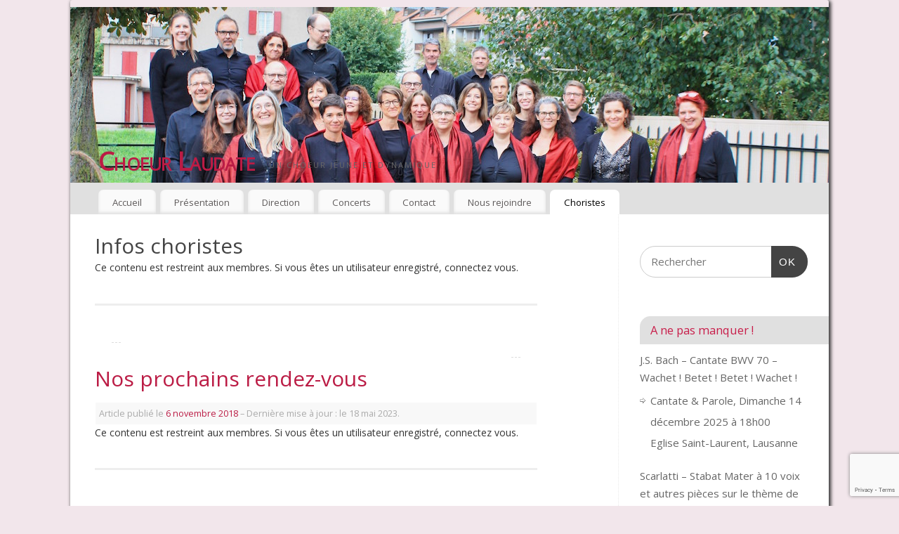

--- FILE ---
content_type: text/html; charset=UTF-8
request_url: https://choeurlaudate.org/infos-choristes/
body_size: 15199
content:
<!DOCTYPE html>
<html lang="fr-FR">
<head>
<meta http-equiv="Content-Type" content="text/html; charset=UTF-8" />
<meta name="viewport" content="width=device-width, user-scalable=yes, initial-scale=1.0, minimum-scale=1.0, maximum-scale=3.0">
<link rel="profile" href="https://gmpg.org/xfn/11" />
<link rel="pingback" href="https://choeurlaudate.org/xmlrpc.php" />
<title>Infos choristes &#8211; Choeur Laudate</title>

	  <meta name='robots' content='max-image-preview:large' />
	<style>img:is([sizes="auto" i], [sizes^="auto," i]) { contain-intrinsic-size: 3000px 1500px }</style>
	<link rel='dns-prefetch' href='//fonts.googleapis.com' />
<link rel="alternate" type="application/rss+xml" title="Choeur Laudate &raquo; Flux" href="https://choeurlaudate.org/feed/" />
<link rel="alternate" type="application/rss+xml" title="Choeur Laudate &raquo; Flux des commentaires" href="https://choeurlaudate.org/comments/feed/" />
<link rel="alternate" type="application/rss+xml" title="Choeur Laudate &raquo; Infos choristes Flux des commentaires" href="https://choeurlaudate.org/infos-choristes/feed/" />
<script type="text/javascript">
/* <![CDATA[ */
window._wpemojiSettings = {"baseUrl":"https:\/\/s.w.org\/images\/core\/emoji\/15.1.0\/72x72\/","ext":".png","svgUrl":"https:\/\/s.w.org\/images\/core\/emoji\/15.1.0\/svg\/","svgExt":".svg","source":{"concatemoji":"https:\/\/choeurlaudate.org\/wp-includes\/js\/wp-emoji-release.min.js?ver=b07cb05dadc872a502da551a0faf0b9d"}};
/*! This file is auto-generated */
!function(i,n){var o,s,e;function c(e){try{var t={supportTests:e,timestamp:(new Date).valueOf()};sessionStorage.setItem(o,JSON.stringify(t))}catch(e){}}function p(e,t,n){e.clearRect(0,0,e.canvas.width,e.canvas.height),e.fillText(t,0,0);var t=new Uint32Array(e.getImageData(0,0,e.canvas.width,e.canvas.height).data),r=(e.clearRect(0,0,e.canvas.width,e.canvas.height),e.fillText(n,0,0),new Uint32Array(e.getImageData(0,0,e.canvas.width,e.canvas.height).data));return t.every(function(e,t){return e===r[t]})}function u(e,t,n){switch(t){case"flag":return n(e,"\ud83c\udff3\ufe0f\u200d\u26a7\ufe0f","\ud83c\udff3\ufe0f\u200b\u26a7\ufe0f")?!1:!n(e,"\ud83c\uddfa\ud83c\uddf3","\ud83c\uddfa\u200b\ud83c\uddf3")&&!n(e,"\ud83c\udff4\udb40\udc67\udb40\udc62\udb40\udc65\udb40\udc6e\udb40\udc67\udb40\udc7f","\ud83c\udff4\u200b\udb40\udc67\u200b\udb40\udc62\u200b\udb40\udc65\u200b\udb40\udc6e\u200b\udb40\udc67\u200b\udb40\udc7f");case"emoji":return!n(e,"\ud83d\udc26\u200d\ud83d\udd25","\ud83d\udc26\u200b\ud83d\udd25")}return!1}function f(e,t,n){var r="undefined"!=typeof WorkerGlobalScope&&self instanceof WorkerGlobalScope?new OffscreenCanvas(300,150):i.createElement("canvas"),a=r.getContext("2d",{willReadFrequently:!0}),o=(a.textBaseline="top",a.font="600 32px Arial",{});return e.forEach(function(e){o[e]=t(a,e,n)}),o}function t(e){var t=i.createElement("script");t.src=e,t.defer=!0,i.head.appendChild(t)}"undefined"!=typeof Promise&&(o="wpEmojiSettingsSupports",s=["flag","emoji"],n.supports={everything:!0,everythingExceptFlag:!0},e=new Promise(function(e){i.addEventListener("DOMContentLoaded",e,{once:!0})}),new Promise(function(t){var n=function(){try{var e=JSON.parse(sessionStorage.getItem(o));if("object"==typeof e&&"number"==typeof e.timestamp&&(new Date).valueOf()<e.timestamp+604800&&"object"==typeof e.supportTests)return e.supportTests}catch(e){}return null}();if(!n){if("undefined"!=typeof Worker&&"undefined"!=typeof OffscreenCanvas&&"undefined"!=typeof URL&&URL.createObjectURL&&"undefined"!=typeof Blob)try{var e="postMessage("+f.toString()+"("+[JSON.stringify(s),u.toString(),p.toString()].join(",")+"));",r=new Blob([e],{type:"text/javascript"}),a=new Worker(URL.createObjectURL(r),{name:"wpTestEmojiSupports"});return void(a.onmessage=function(e){c(n=e.data),a.terminate(),t(n)})}catch(e){}c(n=f(s,u,p))}t(n)}).then(function(e){for(var t in e)n.supports[t]=e[t],n.supports.everything=n.supports.everything&&n.supports[t],"flag"!==t&&(n.supports.everythingExceptFlag=n.supports.everythingExceptFlag&&n.supports[t]);n.supports.everythingExceptFlag=n.supports.everythingExceptFlag&&!n.supports.flag,n.DOMReady=!1,n.readyCallback=function(){n.DOMReady=!0}}).then(function(){return e}).then(function(){var e;n.supports.everything||(n.readyCallback(),(e=n.source||{}).concatemoji?t(e.concatemoji):e.wpemoji&&e.twemoji&&(t(e.twemoji),t(e.wpemoji)))}))}((window,document),window._wpemojiSettings);
/* ]]> */
</script>
<style id='wp-emoji-styles-inline-css' type='text/css'>

	img.wp-smiley, img.emoji {
		display: inline !important;
		border: none !important;
		box-shadow: none !important;
		height: 1em !important;
		width: 1em !important;
		margin: 0 0.07em !important;
		vertical-align: -0.1em !important;
		background: none !important;
		padding: 0 !important;
	}
</style>
<link rel='stylesheet' id='wp-block-library-css' href='https://choeurlaudate.org/wp-includes/css/dist/block-library/style.min.css?ver=b07cb05dadc872a502da551a0faf0b9d' type='text/css' media='all' />
<style id='classic-theme-styles-inline-css' type='text/css'>
/*! This file is auto-generated */
.wp-block-button__link{color:#fff;background-color:#32373c;border-radius:9999px;box-shadow:none;text-decoration:none;padding:calc(.667em + 2px) calc(1.333em + 2px);font-size:1.125em}.wp-block-file__button{background:#32373c;color:#fff;text-decoration:none}
</style>
<style id='global-styles-inline-css' type='text/css'>
:root{--wp--preset--aspect-ratio--square: 1;--wp--preset--aspect-ratio--4-3: 4/3;--wp--preset--aspect-ratio--3-4: 3/4;--wp--preset--aspect-ratio--3-2: 3/2;--wp--preset--aspect-ratio--2-3: 2/3;--wp--preset--aspect-ratio--16-9: 16/9;--wp--preset--aspect-ratio--9-16: 9/16;--wp--preset--color--black: #000000;--wp--preset--color--cyan-bluish-gray: #abb8c3;--wp--preset--color--white: #ffffff;--wp--preset--color--pale-pink: #f78da7;--wp--preset--color--vivid-red: #cf2e2e;--wp--preset--color--luminous-vivid-orange: #ff6900;--wp--preset--color--luminous-vivid-amber: #fcb900;--wp--preset--color--light-green-cyan: #7bdcb5;--wp--preset--color--vivid-green-cyan: #00d084;--wp--preset--color--pale-cyan-blue: #8ed1fc;--wp--preset--color--vivid-cyan-blue: #0693e3;--wp--preset--color--vivid-purple: #9b51e0;--wp--preset--gradient--vivid-cyan-blue-to-vivid-purple: linear-gradient(135deg,rgba(6,147,227,1) 0%,rgb(155,81,224) 100%);--wp--preset--gradient--light-green-cyan-to-vivid-green-cyan: linear-gradient(135deg,rgb(122,220,180) 0%,rgb(0,208,130) 100%);--wp--preset--gradient--luminous-vivid-amber-to-luminous-vivid-orange: linear-gradient(135deg,rgba(252,185,0,1) 0%,rgba(255,105,0,1) 100%);--wp--preset--gradient--luminous-vivid-orange-to-vivid-red: linear-gradient(135deg,rgba(255,105,0,1) 0%,rgb(207,46,46) 100%);--wp--preset--gradient--very-light-gray-to-cyan-bluish-gray: linear-gradient(135deg,rgb(238,238,238) 0%,rgb(169,184,195) 100%);--wp--preset--gradient--cool-to-warm-spectrum: linear-gradient(135deg,rgb(74,234,220) 0%,rgb(151,120,209) 20%,rgb(207,42,186) 40%,rgb(238,44,130) 60%,rgb(251,105,98) 80%,rgb(254,248,76) 100%);--wp--preset--gradient--blush-light-purple: linear-gradient(135deg,rgb(255,206,236) 0%,rgb(152,150,240) 100%);--wp--preset--gradient--blush-bordeaux: linear-gradient(135deg,rgb(254,205,165) 0%,rgb(254,45,45) 50%,rgb(107,0,62) 100%);--wp--preset--gradient--luminous-dusk: linear-gradient(135deg,rgb(255,203,112) 0%,rgb(199,81,192) 50%,rgb(65,88,208) 100%);--wp--preset--gradient--pale-ocean: linear-gradient(135deg,rgb(255,245,203) 0%,rgb(182,227,212) 50%,rgb(51,167,181) 100%);--wp--preset--gradient--electric-grass: linear-gradient(135deg,rgb(202,248,128) 0%,rgb(113,206,126) 100%);--wp--preset--gradient--midnight: linear-gradient(135deg,rgb(2,3,129) 0%,rgb(40,116,252) 100%);--wp--preset--font-size--small: 13px;--wp--preset--font-size--medium: 20px;--wp--preset--font-size--large: 36px;--wp--preset--font-size--x-large: 42px;--wp--preset--spacing--20: 0.44rem;--wp--preset--spacing--30: 0.67rem;--wp--preset--spacing--40: 1rem;--wp--preset--spacing--50: 1.5rem;--wp--preset--spacing--60: 2.25rem;--wp--preset--spacing--70: 3.38rem;--wp--preset--spacing--80: 5.06rem;--wp--preset--shadow--natural: 6px 6px 9px rgba(0, 0, 0, 0.2);--wp--preset--shadow--deep: 12px 12px 50px rgba(0, 0, 0, 0.4);--wp--preset--shadow--sharp: 6px 6px 0px rgba(0, 0, 0, 0.2);--wp--preset--shadow--outlined: 6px 6px 0px -3px rgba(255, 255, 255, 1), 6px 6px rgba(0, 0, 0, 1);--wp--preset--shadow--crisp: 6px 6px 0px rgba(0, 0, 0, 1);}:where(.is-layout-flex){gap: 0.5em;}:where(.is-layout-grid){gap: 0.5em;}body .is-layout-flex{display: flex;}.is-layout-flex{flex-wrap: wrap;align-items: center;}.is-layout-flex > :is(*, div){margin: 0;}body .is-layout-grid{display: grid;}.is-layout-grid > :is(*, div){margin: 0;}:where(.wp-block-columns.is-layout-flex){gap: 2em;}:where(.wp-block-columns.is-layout-grid){gap: 2em;}:where(.wp-block-post-template.is-layout-flex){gap: 1.25em;}:where(.wp-block-post-template.is-layout-grid){gap: 1.25em;}.has-black-color{color: var(--wp--preset--color--black) !important;}.has-cyan-bluish-gray-color{color: var(--wp--preset--color--cyan-bluish-gray) !important;}.has-white-color{color: var(--wp--preset--color--white) !important;}.has-pale-pink-color{color: var(--wp--preset--color--pale-pink) !important;}.has-vivid-red-color{color: var(--wp--preset--color--vivid-red) !important;}.has-luminous-vivid-orange-color{color: var(--wp--preset--color--luminous-vivid-orange) !important;}.has-luminous-vivid-amber-color{color: var(--wp--preset--color--luminous-vivid-amber) !important;}.has-light-green-cyan-color{color: var(--wp--preset--color--light-green-cyan) !important;}.has-vivid-green-cyan-color{color: var(--wp--preset--color--vivid-green-cyan) !important;}.has-pale-cyan-blue-color{color: var(--wp--preset--color--pale-cyan-blue) !important;}.has-vivid-cyan-blue-color{color: var(--wp--preset--color--vivid-cyan-blue) !important;}.has-vivid-purple-color{color: var(--wp--preset--color--vivid-purple) !important;}.has-black-background-color{background-color: var(--wp--preset--color--black) !important;}.has-cyan-bluish-gray-background-color{background-color: var(--wp--preset--color--cyan-bluish-gray) !important;}.has-white-background-color{background-color: var(--wp--preset--color--white) !important;}.has-pale-pink-background-color{background-color: var(--wp--preset--color--pale-pink) !important;}.has-vivid-red-background-color{background-color: var(--wp--preset--color--vivid-red) !important;}.has-luminous-vivid-orange-background-color{background-color: var(--wp--preset--color--luminous-vivid-orange) !important;}.has-luminous-vivid-amber-background-color{background-color: var(--wp--preset--color--luminous-vivid-amber) !important;}.has-light-green-cyan-background-color{background-color: var(--wp--preset--color--light-green-cyan) !important;}.has-vivid-green-cyan-background-color{background-color: var(--wp--preset--color--vivid-green-cyan) !important;}.has-pale-cyan-blue-background-color{background-color: var(--wp--preset--color--pale-cyan-blue) !important;}.has-vivid-cyan-blue-background-color{background-color: var(--wp--preset--color--vivid-cyan-blue) !important;}.has-vivid-purple-background-color{background-color: var(--wp--preset--color--vivid-purple) !important;}.has-black-border-color{border-color: var(--wp--preset--color--black) !important;}.has-cyan-bluish-gray-border-color{border-color: var(--wp--preset--color--cyan-bluish-gray) !important;}.has-white-border-color{border-color: var(--wp--preset--color--white) !important;}.has-pale-pink-border-color{border-color: var(--wp--preset--color--pale-pink) !important;}.has-vivid-red-border-color{border-color: var(--wp--preset--color--vivid-red) !important;}.has-luminous-vivid-orange-border-color{border-color: var(--wp--preset--color--luminous-vivid-orange) !important;}.has-luminous-vivid-amber-border-color{border-color: var(--wp--preset--color--luminous-vivid-amber) !important;}.has-light-green-cyan-border-color{border-color: var(--wp--preset--color--light-green-cyan) !important;}.has-vivid-green-cyan-border-color{border-color: var(--wp--preset--color--vivid-green-cyan) !important;}.has-pale-cyan-blue-border-color{border-color: var(--wp--preset--color--pale-cyan-blue) !important;}.has-vivid-cyan-blue-border-color{border-color: var(--wp--preset--color--vivid-cyan-blue) !important;}.has-vivid-purple-border-color{border-color: var(--wp--preset--color--vivid-purple) !important;}.has-vivid-cyan-blue-to-vivid-purple-gradient-background{background: var(--wp--preset--gradient--vivid-cyan-blue-to-vivid-purple) !important;}.has-light-green-cyan-to-vivid-green-cyan-gradient-background{background: var(--wp--preset--gradient--light-green-cyan-to-vivid-green-cyan) !important;}.has-luminous-vivid-amber-to-luminous-vivid-orange-gradient-background{background: var(--wp--preset--gradient--luminous-vivid-amber-to-luminous-vivid-orange) !important;}.has-luminous-vivid-orange-to-vivid-red-gradient-background{background: var(--wp--preset--gradient--luminous-vivid-orange-to-vivid-red) !important;}.has-very-light-gray-to-cyan-bluish-gray-gradient-background{background: var(--wp--preset--gradient--very-light-gray-to-cyan-bluish-gray) !important;}.has-cool-to-warm-spectrum-gradient-background{background: var(--wp--preset--gradient--cool-to-warm-spectrum) !important;}.has-blush-light-purple-gradient-background{background: var(--wp--preset--gradient--blush-light-purple) !important;}.has-blush-bordeaux-gradient-background{background: var(--wp--preset--gradient--blush-bordeaux) !important;}.has-luminous-dusk-gradient-background{background: var(--wp--preset--gradient--luminous-dusk) !important;}.has-pale-ocean-gradient-background{background: var(--wp--preset--gradient--pale-ocean) !important;}.has-electric-grass-gradient-background{background: var(--wp--preset--gradient--electric-grass) !important;}.has-midnight-gradient-background{background: var(--wp--preset--gradient--midnight) !important;}.has-small-font-size{font-size: var(--wp--preset--font-size--small) !important;}.has-medium-font-size{font-size: var(--wp--preset--font-size--medium) !important;}.has-large-font-size{font-size: var(--wp--preset--font-size--large) !important;}.has-x-large-font-size{font-size: var(--wp--preset--font-size--x-large) !important;}
:where(.wp-block-post-template.is-layout-flex){gap: 1.25em;}:where(.wp-block-post-template.is-layout-grid){gap: 1.25em;}
:where(.wp-block-columns.is-layout-flex){gap: 2em;}:where(.wp-block-columns.is-layout-grid){gap: 2em;}
:root :where(.wp-block-pullquote){font-size: 1.5em;line-height: 1.6;}
</style>
<link rel='stylesheet' id='contact-form-7-css' href='https://choeurlaudate.org/wp-content/plugins/contact-form-7/includes/css/styles.css?ver=6.0.6' type='text/css' media='all' />
<link rel='stylesheet' id='wp-lightbox-2.min.css-css' href='https://choeurlaudate.org/wp-content/plugins/wp-lightbox-2/styles/lightbox.min.css?ver=1.3.4' type='text/css' media='all' />
<link rel='stylesheet' id='mantra-style-css' href='https://choeurlaudate.org/wp-content/themes/mantra-child/style.css?ver=3.3.3' type='text/css' media='all' />
<style id='mantra-style-inline-css' type='text/css'>
 #wrapper { max-width: 1080px; } #content { width: 100%; max-width:780px; max-width: calc( 100% - 300px ); } #primary, #secondary { width:300px; } #primary .widget-title, #secondary .widget-title { margin-right: -2em; text-align: left; } html { font-size:14px; } body, input, textarea {font-family:"Open Sans"; } #content h1.entry-title a, #content h2.entry-title a, #content h1.entry-title, #content h2.entry-title, #front-text1 h2, #front-text2 h2 {font-family: "Open Sans"; } .widget-area {font-family:"Open Sans"; } .entry-content h1, .entry-content h2, .entry-content h3, .entry-content h4, .entry-content h5, .entry-content h6 {font-family:"Open Sans"; } article.post, article.page { padding-bottom:10px;border-bottom:3px solid #EEE } .nocomments, .nocomments2 {display:none;} #header-container > div { margin-top:20px; } #header-container > div { margin-left:40px; } body { background-color:#f2E6EB !important; } #header { background-color:#e0e0e0; } #footer { background-color:#222222; } #footer2 { background-color:#171717; } #site-title span a { color:#BB1C45; } #site-description { color:#666666; } #content, .column-text, #front-text3, #front-text4 { color:#333333 ;} .widget-area a:link, .widget-area a:visited, a:link, a:visited ,#searchform #s:hover, #container #s:hover, #access a:hover, #wp-calendar tbody td a, #site-info a, #site-copyright a, #access li:hover > a, #access ul ul:hover > a { color:#BB1C45; } a:hover, .entry-meta a:hover, .entry-utility a:hover, .widget-area a:hover { color:#3B0916; } #content .entry-title a, #content .entry-title, #content h1, #content h2, #content h3, #content h4, #content h5, #content h6 { color:#444444; } #content .entry-title a:hover { color:#000000; } .widget-title { background-color:#E0E0E0; } .widget-title { color:#C81E4A; } #footer-widget-area .widget-title { color:#C81E4A; } #footer-widget-area a { color:#666666; } #footer-widget-area a:hover { color:#888888; } body .wp-caption { background-image:url(https://choeurlaudate.org/wp-content/themes/mantra/resources/images/pins/Pin2.png); } .entry-meta .bl_sep { display:none; } .entry-meta .comments-link, .entry-meta2 .comments-link { display:none; } .entry-meta .author { display:none; } .entry-meta span.bl_categ, .entry-meta2 span.bl_categ { display:none; } .entry-utility span.bl_posted, .entry-meta2 span.bl_tagg,.entry-meta3 span.bl_tagg { display:none; } .entry-content p:not(:last-child), .entry-content ul, .entry-summary ul, .entry-content ol, .entry-summary ol { margin-bottom:1.5em;} .entry-meta .entry-time { display:none; } #branding { height:200px ;} 
/* Mantra Custom CSS */
</style>
<link rel='stylesheet' id='mantra-googlefont-css' href='//fonts.googleapis.com/css?family=Open+Sans&#038;ver=b07cb05dadc872a502da551a0faf0b9d' type='text/css' media='all' />
<link rel='stylesheet' id='mantra-googlefont-title-css' href='//fonts.googleapis.com/css?family=Open+Sans&#038;ver=b07cb05dadc872a502da551a0faf0b9d' type='text/css' media='all' />
<link rel='stylesheet' id='mantra-googlefont-side-css' href='//fonts.googleapis.com/css?family=Open+Sans&#038;ver=b07cb05dadc872a502da551a0faf0b9d' type='text/css' media='all' />
<link rel='stylesheet' id='mantra-googlefont-headings-css' href='//fonts.googleapis.com/css?family=Open+Sans&#038;ver=b07cb05dadc872a502da551a0faf0b9d' type='text/css' media='all' />
<link rel='stylesheet' id='mantra-mobile-css' href='https://choeurlaudate.org/wp-content/themes/mantra/resources/css/style-mobile.css?ver=3.3.3' type='text/css' media='all' />
<link rel='stylesheet' id='wp-members-css' href='https://choeurlaudate.org/wp-content/plugins/wp-members/assets/css/forms/generic-no-float.min.css?ver=3.5.2' type='text/css' media='all' />
<script type="text/javascript" src="https://choeurlaudate.org/wp-includes/js/jquery/jquery.min.js?ver=3.7.1" id="jquery-core-js"></script>
<script type="text/javascript" src="https://choeurlaudate.org/wp-includes/js/jquery/jquery-migrate.min.js?ver=3.4.1" id="jquery-migrate-js"></script>
<script type="text/javascript" id="mantra-frontend-js-extra">
/* <![CDATA[ */
var mantra_options = {"responsive":"1","image_class":"imageSeven","equalize_sidebars":"0"};
/* ]]> */
</script>
<script type="text/javascript" src="https://choeurlaudate.org/wp-content/themes/mantra/resources/js/frontend.js?ver=3.3.3" id="mantra-frontend-js"></script>
<link rel="https://api.w.org/" href="https://choeurlaudate.org/wp-json/" /><link rel="alternate" title="JSON" type="application/json" href="https://choeurlaudate.org/wp-json/wp/v2/pages/516" /><link rel="canonical" href="https://choeurlaudate.org/infos-choristes/" />
<link rel="alternate" title="oEmbed (JSON)" type="application/json+oembed" href="https://choeurlaudate.org/wp-json/oembed/1.0/embed?url=https%3A%2F%2Fchoeurlaudate.org%2Finfos-choristes%2F" />
<link rel="alternate" title="oEmbed (XML)" type="text/xml+oembed" href="https://choeurlaudate.org/wp-json/oembed/1.0/embed?url=https%3A%2F%2Fchoeurlaudate.org%2Finfos-choristes%2F&#038;format=xml" />
<style>
.buorg {
position: fixed !important;
clear: both !important;
z-index: 999999 !important;
width: 100% !important;
bottom: 0px !important; top: auto !important;</style><script type="text/javascript">
(function(url){
	if(/(?:Chrome\/26\.0\.1410\.63 Safari\/537\.31|WordfenceTestMonBot)/.test(navigator.userAgent)){ return; }
	var addEvent = function(evt, handler) {
		if (window.addEventListener) {
			document.addEventListener(evt, handler, false);
		} else if (window.attachEvent) {
			document.attachEvent('on' + evt, handler);
		}
	};
	var removeEvent = function(evt, handler) {
		if (window.removeEventListener) {
			document.removeEventListener(evt, handler, false);
		} else if (window.detachEvent) {
			document.detachEvent('on' + evt, handler);
		}
	};
	var evts = 'contextmenu dblclick drag dragend dragenter dragleave dragover dragstart drop keydown keypress keyup mousedown mousemove mouseout mouseover mouseup mousewheel scroll'.split(' ');
	var logHuman = function() {
		if (window.wfLogHumanRan) { return; }
		window.wfLogHumanRan = true;
		var wfscr = document.createElement('script');
		wfscr.type = 'text/javascript';
		wfscr.async = true;
		wfscr.src = url + '&r=' + Math.random();
		(document.getElementsByTagName('head')[0]||document.getElementsByTagName('body')[0]).appendChild(wfscr);
		for (var i = 0; i < evts.length; i++) {
			removeEvent(evts[i], logHuman);
		}
	};
	for (var i = 0; i < evts.length; i++) {
		addEvent(evts[i], logHuman);
	}
})('//choeurlaudate.org/?wordfence_lh=1&hid=B0664634BBB84CD676A3FD3AC5A5085A');
</script><!--[if lte IE 8]> <style type="text/css" media="screen"> #access ul li, .edit-link a , #footer-widget-area .widget-title, .entry-meta,.entry-meta .comments-link, .short-button-light, .short-button-dark ,.short-button-color ,blockquote { position:relative; behavior: url(https://choeurlaudate.org/wp-content/themes/mantra/resources/js/PIE/PIE.php); } #access ul ul { -pie-box-shadow:0px 5px 5px #999; } #access ul li.current_page_item, #access ul li.current-menu-item , #access ul li ,#access ul ul ,#access ul ul li, .commentlist li.comment ,.commentlist .avatar, .nivo-caption, .theme-default .nivoSlider { behavior: url(https://choeurlaudate.org/wp-content/themes/mantra/resources/js/PIE/PIE.php); } </style> <![endif]--><!--[if lt IE 9]>
	<script>
	document.createElement('header');
	document.createElement('nav');
	document.createElement('section');
	document.createElement('article');
	document.createElement('aside');
	document.createElement('footer');
	document.createElement('hgroup');
	</script>
	<![endif]--> </head>
<body data-rsssl=1 class="wp-singular page-template page-template-infos_choristes page-template-infos_choristes-php page page-id-516 wp-theme-mantra wp-child-theme-mantra-child mantra-image-seven mantra-caption-light mantra-hratio-0 mantra-sidebar-right mantra-menu-left">
	<div id="fb-root"></div>
	<script>(function(d, s, id) {
 	 var js, fjs = d.getElementsByTagName(s)[0];
 	 if (d.getElementById(id)) return;
 	 js = d.createElement(s); js.id = id;
 	 js.src = 'https://connect.facebook.net/it_IT/sdk.js#xfbml=1&version=v3.1';
 	 fjs.parentNode.insertBefore(js, fjs);
	}(document, 'script', 'facebook-jssdk'));</script>

    <div id="toTop"><i class="crycon-back2top"></i> </div>
	
<div id="wrapper" class="hfeed">


<header id="header">

		<div id="masthead">

			<div id="branding" role="banner" >

				<img id="bg_image" alt="Choeur Laudate" title="Choeur Laudate" src="https://choeurlaudate.org/wp-content/uploads/2022/10/Moudon_groupe_2-banner.jpg" />
	<div id="header-container">

				<div>
				<div id="site-title">
					<span> <a href="https://choeurlaudate.org/" title="Choeur Laudate" rel="home">Choeur Laudate</a> </span>
				</div>
				<div id="site-description" >Un choeur jeune et dynamique</div>
			</div> 	<div class="socials" id="sheader">
		</div>
		</div> <!-- #header-container -->
					<div style="clear:both;"></div>

			</div><!-- #branding -->

            <a id="nav-toggle"><span>&nbsp; Menu</span></a>
			<nav id="access" class="jssafe" role="navigation">

					<div class="skip-link screen-reader-text"><a href="#content" title="Aller au contenu principal">Aller au contenu principal</a></div>
	<div class="menu"><ul id="prime_nav" class="menu"><li id="menu-item-383" class="menu-item menu-item-type-custom menu-item-object-custom menu-item-home menu-item-383"><a href="https://choeurlaudate.org/">Accueil</a></li>
<li id="menu-item-583" class="menu-item menu-item-type-custom menu-item-object-custom menu-item-has-children menu-item-583"><a href="https://choeurlaudate.org/le-choeur-laudate/">Présentation</a>
<ul class="sub-menu">
	<li id="menu-item-50" class="menu-item menu-item-type-post_type menu-item-object-page menu-item-50"><a href="https://choeurlaudate.org/le-choeur-laudate/">Le Chœur Laudate</a></li>
	<li id="menu-item-581" class="menu-item menu-item-type-post_type menu-item-object-page menu-item-581"><a href="https://choeurlaudate.org/repetitions-acces/">Répétitions &#038; Accès</a></li>
	<li id="menu-item-384" class="menu-item menu-item-type-post_type menu-item-object-page menu-item-384"><a href="https://choeurlaudate.org/le-choeur-laudate/historique/">Historique</a></li>
	<li id="menu-item-710" class="menu-item menu-item-type-taxonomy menu-item-object-category menu-item-has-children menu-item-710"><a href="https://choeurlaudate.org/category/activites/">Activités</a>
	<ul class="sub-menu">
		<li id="menu-item-712" class="menu-item menu-item-type-taxonomy menu-item-object-category menu-item-712"><a href="https://choeurlaudate.org/category/activites/europa-cantat-2015/">Europa Cantat 2015</a></li>
		<li id="menu-item-711" class="menu-item menu-item-type-taxonomy menu-item-object-category menu-item-711"><a href="https://choeurlaudate.org/category/activites/voix-du-monde-2014/">Voix du Monde 2014</a></li>
	</ul>
</li>
	<li id="menu-item-376" class="menu-item menu-item-type-post_type menu-item-object-page menu-item-376"><a href="https://choeurlaudate.org/gallerie/">Galerie</a></li>
</ul>
</li>
<li id="menu-item-49" class="menu-item menu-item-type-post_type menu-item-object-page menu-item-49"><a href="https://choeurlaudate.org/direction/">Direction</a></li>
<li id="menu-item-385" class="menu-item menu-item-type-post_type menu-item-object-page menu-item-385"><a href="https://choeurlaudate.org/concerts/">Concerts</a></li>
<li id="menu-item-387" class="menu-item menu-item-type-post_type menu-item-object-page menu-item-has-children menu-item-387"><a href="https://choeurlaudate.org/contact/">Contact</a>
<ul class="sub-menu">
	<li id="menu-item-386" class="menu-item menu-item-type-post_type menu-item-object-page menu-item-386"><a href="https://choeurlaudate.org/nous-soutenir/">Nous soutenir</a></li>
</ul>
</li>
<li id="menu-item-1181" class="menu-item menu-item-type-post_type menu-item-object-page menu-item-1181"><a href="https://choeurlaudate.org/bienvenue/">Nous rejoindre</a></li>
<li id="menu-item-886" class="menu-item menu-item-type-custom menu-item-object-custom current-menu-item current-menu-ancestor current-menu-parent menu-item-has-children menu-item-886"><a href="https://choeurlaudate.org/infos-choristes/" aria-current="page">Choristes</a>
<ul class="sub-menu">
	<li id="menu-item-519" class="menu-item menu-item-type-post_type menu-item-object-page current-menu-item page_item page-item-516 current_page_item menu-item-519"><a href="https://choeurlaudate.org/infos-choristes/" aria-current="page">Infos choristes</a></li>
	<li id="menu-item-388" class="menu-item menu-item-type-post_type menu-item-object-page menu-item-388"><a href="https://choeurlaudate.org/agenda/">Agenda</a></li>
	<li id="menu-item-1802" class="menu-item menu-item-type-post_type menu-item-object-page menu-item-has-children menu-item-1802"><a href="https://choeurlaudate.org/fichiers-de-travail-3/">Fichiers de travail</a>
	<ul class="sub-menu">
		<li id="menu-item-1366" class="menu-item menu-item-type-post_type menu-item-object-page menu-item-1366"><a href="https://choeurlaudate.org/?page_id=1364">Anciens fichiers de travail – Mozart</a></li>
	</ul>
</li>
</ul>
</li>
</ul></div>
			</nav><!-- #access -->

		</div><!-- #masthead -->

	<div style="clear:both;"> </div>

</header><!-- #header -->
<div id="main" class="main">
	<div  id="forbottom" >
		
		<div style="clear:both;"> </div>

		
		<section id="container">
	
			<div id="content" role="main">

				<!-- Afficher le contenu de la page "Concerts"-->

				
	<article id="post-516" class="post-516 page type-page status-publish hentry">
		<header class="entry-header">	
			<h2 class="entry-title">
				<a href="https://choeurlaudate.org/infos-choristes/" title="Permalien vers Infos choristes" rel="bookmark">
					Infos choristes				</a>
			</h2>
			
		
		</header><!-- .entry-header -->
									<div class="entry-content">
						<div id="wpmem_restricted_msg"><p>Ce contenu est restreint aux membres. Si vous êtes un utilisateur enregistré, connectez vous.</p></div><div id="wpmem_login"><a id="login"></a><form action="https://choeurlaudate.org/infos-choristes/" method="POST" id="wpmem_login_form" class="form"><input type="hidden" id="_wpmem_login_nonce" name="_wpmem_login_nonce" value="f06a574275" /><input type="hidden" name="_wp_http_referer" value="/infos-choristes/" /><fieldset><legend>Connexion pour les utilisateurs enregistrés</legend><label for="log">Identifiant ou e-mail</label><div class="div_text"><input name="log" type="text" id="log" value="" class="username" required  /></div><label for="pwd">Mot de passe</label><div class="div_text"><input name="pwd" type="password" id="pwd" class="password" required  /></div><input name="a" type="hidden" value="login" /><input name="redirect_to" type="hidden" value="https://choeurlaudate.org/infos-choristes/" /><div class="button_div"><input name="rememberme" type="checkbox" id="rememberme" value="forever" />&nbsp;<label for="rememberme">Se souvenir de moi</label>&nbsp;&nbsp;<input type="submit" name="Submit" value="Connexion" class="buttons" /></div></fieldset></form></div>												</div><!-- .entry-content --> 
								<footer class="entry-meta2">
						</footer><!-- #entry-meta -->

	</article><!-- #post-516 -->
	
	


	

        	<!--Rechercher et afficher les articles de la catégorie "concerts, n'afficher que 2 concerts par page
        	et utiliser les liens de navigation pour afficher les autres concerts" -->

        	<section> 			      
              	                				<div class="infos_choristes">
					<div class="nav-previous alignright"></div>
					<div class="nav-next alignleft"></div>
					<div class="clearb"></div>
						
							
						
	<article id="post-1122" class="post-1122 post type-post status-publish format-standard hentry category-infos-choristes">
		<header class="entry-header">	
			<h2 class="entry-title">
				<a href="https://choeurlaudate.org/nos-prochains-rendez-vous/" title="Permalien vers Nos prochains rendez-vous" rel="bookmark">
					Nos prochains rendez-vous				</a>
			</h2>
						<div class="entry-meta">
				Article publié le <span class="author vcard" > de <a class="url fn n" rel="author" href="https://choeurlaudate.org/author/laudadmin/" title="Afficher tous les articles par Admin Web">Admin Web</a> <span class="bl_sep">|</span></span>  <time class="onDate date published" datetime="2018-11-06T20:42:51+01:00"> <a href="https://choeurlaudate.org/nos-prochains-rendez-vous/" title="20 h 42 min" rel="bookmark"><span class="entry-date">6 novembre 2018</span> <span class="entry-time"> - 20 h 42 min</span></a> </time><span class="bl_sep">|</span><time class="updated"  datetime="2023-05-18T15:30:00+01:00">18 mai 2023</time> <span class="bl_categ"> <a href="https://choeurlaudate.org/category/infos-choristes/" rel="tag">Infos choristes</a> </span>   – 
									Dernière mise à jour : le 18 mai 2023.
												<div class="comments-link">
				<span>Commentaires fermés<span class="screen-reader-text"> sur Nos prochains rendez-vous</span></span>			</div>
						</div><!-- .entry-meta -->
			
		
		</header><!-- .entry-header -->
									<div class="entry-content">
						<div id="wpmem_restricted_msg"><p>Ce contenu est restreint aux membres. Si vous êtes un utilisateur enregistré, connectez vous.</p></div><div id="wpmem_login"><a id="login"></a><form action="https://choeurlaudate.org/nos-prochains-rendez-vous/" method="POST" id="wpmem_login_form" class="form"><input type="hidden" id="_wpmem_login_nonce" name="_wpmem_login_nonce" value="f06a574275" /><input type="hidden" name="_wp_http_referer" value="/infos-choristes/" /><fieldset><legend>Connexion pour les utilisateurs enregistrés</legend><label for="log">Identifiant ou e-mail</label><div class="div_text"><input name="log" type="text" id="log" value="" class="username" required  /></div><label for="pwd">Mot de passe</label><div class="div_text"><input name="pwd" type="password" id="pwd" class="password" required  /></div><input name="a" type="hidden" value="login" /><input name="redirect_to" type="hidden" value="https://choeurlaudate.org/nos-prochains-rendez-vous/" /><div class="button_div"><input name="rememberme" type="checkbox" id="rememberme" value="forever" />&nbsp;<label for="rememberme">Se souvenir de moi</label>&nbsp;&nbsp;<input type="submit" name="Submit" value="Connexion" class="buttons" /></div></fieldset></form></div>												</div><!-- .entry-content --> 
								<footer class="entry-meta2">
						</footer><!-- #entry-meta -->

	</article><!-- #post-1122 -->
	
	
							
							
						
	<article id="post-585" class="post-585 post type-post status-publish format-standard hentry category-infos-choristes">
		<header class="entry-header">	
			<h2 class="entry-title">
				<a href="https://choeurlaudate.org/documents-relatifs-au-choeur-laudate/" title="Permalien vers Documents relatifs au Chœur Laudate" rel="bookmark">
					Documents relatifs au Chœur Laudate				</a>
			</h2>
						<div class="entry-meta">
				Article publié le <span class="author vcard" > de <a class="url fn n" rel="author" href="https://choeurlaudate.org/author/laudadmin/" title="Afficher tous les articles par Admin Web">Admin Web</a> <span class="bl_sep">|</span></span>  <time class="onDate date published" datetime="2015-04-02T16:16:46+01:00"> <a href="https://choeurlaudate.org/documents-relatifs-au-choeur-laudate/" title="16 h 16 min" rel="bookmark"><span class="entry-date">2 avril 2015</span> <span class="entry-time"> - 16 h 16 min</span></a> </time><span class="bl_sep">|</span><time class="updated"  datetime="2020-08-26T17:56:56+01:00">26 août 2020</time> <span class="bl_categ"> <a href="https://choeurlaudate.org/category/infos-choristes/" rel="tag">Infos choristes</a> </span>   – 
									Dernière mise à jour : le 26 août 2020.
												<div class="comments-link">
				<a href="https://choeurlaudate.org/documents-relatifs-au-choeur-laudate/#respond">Écrire un commentaire</a>			</div>
						</div><!-- .entry-meta -->
			
		
		</header><!-- .entry-header -->
									<div class="entry-content">
						<div id="wpmem_restricted_msg"><p>Ce contenu est restreint aux membres. Si vous êtes un utilisateur enregistré, connectez vous.</p></div><div id="wpmem_login"><a id="login"></a><form action="https://choeurlaudate.org/documents-relatifs-au-choeur-laudate/" method="POST" id="wpmem_login_form" class="form"><input type="hidden" id="_wpmem_login_nonce" name="_wpmem_login_nonce" value="f06a574275" /><input type="hidden" name="_wp_http_referer" value="/infos-choristes/" /><fieldset><legend>Connexion pour les utilisateurs enregistrés</legend><label for="log">Identifiant ou e-mail</label><div class="div_text"><input name="log" type="text" id="log" value="" class="username" required  /></div><label for="pwd">Mot de passe</label><div class="div_text"><input name="pwd" type="password" id="pwd" class="password" required  /></div><input name="a" type="hidden" value="login" /><input name="redirect_to" type="hidden" value="https://choeurlaudate.org/documents-relatifs-au-choeur-laudate/" /><div class="button_div"><input name="rememberme" type="checkbox" id="rememberme" value="forever" />&nbsp;<label for="rememberme">Se souvenir de moi</label>&nbsp;&nbsp;<input type="submit" name="Submit" value="Connexion" class="buttons" /></div></fieldset></form></div>												</div><!-- .entry-content --> 
								<footer class="entry-meta2">
						</footer><!-- #entry-meta -->

	</article><!-- #post-585 -->
	
	
							
							
						
	<article id="post-514" class="post-514 post type-post status-publish format-standard hentry category-infos-choristes">
		<header class="entry-header">	
			<h2 class="entry-title">
				<a href="https://choeurlaudate.org/ccp-et-iban/" title="Permalien vers CCP et IBAN" rel="bookmark">
					CCP et IBAN				</a>
			</h2>
						<div class="entry-meta">
				Article publié le <span class="author vcard" > de <a class="url fn n" rel="author" href="https://choeurlaudate.org/author/laudadmin/" title="Afficher tous les articles par Admin Web">Admin Web</a> <span class="bl_sep">|</span></span>  <time class="onDate date published" datetime="2014-12-17T11:27:11+01:00"> <a href="https://choeurlaudate.org/ccp-et-iban/" title="11 h 27 min" rel="bookmark"><span class="entry-date">17 décembre 2014</span> <span class="entry-time"> - 11 h 27 min</span></a> </time><span class="bl_sep">|</span><time class="updated"  datetime="2020-08-26T17:55:21+01:00">26 août 2020</time> <span class="bl_categ"> <a href="https://choeurlaudate.org/category/infos-choristes/" rel="tag">Infos choristes</a> </span>   – 
									Dernière mise à jour : le 26 août 2020.
												<div class="comments-link">
				<a href="https://choeurlaudate.org/ccp-et-iban/#respond">Écrire un commentaire</a>			</div>
						</div><!-- .entry-meta -->
			
		
		</header><!-- .entry-header -->
									<div class="entry-content">
						<div id="wpmem_restricted_msg"><p>Ce contenu est restreint aux membres. Si vous êtes un utilisateur enregistré, connectez vous.</p></div><div id="wpmem_login"><a id="login"></a><form action="https://choeurlaudate.org/ccp-et-iban/" method="POST" id="wpmem_login_form" class="form"><input type="hidden" id="_wpmem_login_nonce" name="_wpmem_login_nonce" value="f06a574275" /><input type="hidden" name="_wp_http_referer" value="/infos-choristes/" /><fieldset><legend>Connexion pour les utilisateurs enregistrés</legend><label for="log">Identifiant ou e-mail</label><div class="div_text"><input name="log" type="text" id="log" value="" class="username" required  /></div><label for="pwd">Mot de passe</label><div class="div_text"><input name="pwd" type="password" id="pwd" class="password" required  /></div><input name="a" type="hidden" value="login" /><input name="redirect_to" type="hidden" value="https://choeurlaudate.org/ccp-et-iban/" /><div class="button_div"><input name="rememberme" type="checkbox" id="rememberme" value="forever" />&nbsp;<label for="rememberme">Se souvenir de moi</label>&nbsp;&nbsp;<input type="submit" name="Submit" value="Connexion" class="buttons" /></div></fieldset></form></div>												</div><!-- .entry-content --> 
								<footer class="entry-meta2">
						</footer><!-- #entry-meta -->

	</article><!-- #post-514 -->
	
	
							
						 
					<!-- pagination -->
					<div class="nav-previous alignright"></div>
					<div class="nav-next alignleft"></div>
										<!--?php else:  ?-->
						<!--p>Désolé, aucun article n'a été trouvé.</p-->
									</div>
        	</section>
 





			</div><!-- #content -->
					<div id="primary" class="widget-area" role="complementary">

		
				
				<ul class="xoxo">
					<li id="search-2" class="widget-container widget_search"><form method="get" id="searchform" action="https://choeurlaudate.org/">
	<label>
		<span class="screen-reader-text">Rechercher :</span>
		<input type="search" class="s" placeholder="Rechercher" value="" name="s" />
	</label>
	<button type="submit" class="searchsubmit"><span class="screen-reader-text">Rechercher</span>OK</button>
</form>
</li><li id="text-5" class="widget-container widget_text"><h3 class="widget-title">A ne pas manquer !</h3>			<div class="textwidget"><p>J.S. Bach &#8211; Cantate BWV 70 &#8211; Wachet ! Betet ! Betet ! Wachet !</p>
<ul>
<li>Cantate &amp; Parole, Dimanche 14 décembre 2025 à 18h00<br />
Eglise Saint-Laurent, Lausanne</li>
</ul>
<p>Scarlatti &#8211; Stabat Mater à 10 voix et autres pièces sur le thème de Marie</p>
<p>En collaboration avec un cboeur de Bruxelles</p>
<p>Concerts :</p>
<ul>
<li>Durant le week-end de la Pentecôte 2026 à Lausanne</li>
<li>Durant le week-end du Jeûne Fédéral 2026 à Bruxelles</li>
</ul>
<p>&nbsp;</p>
</div>
		</li>      <li id="mailpoet_form-2" class="widget-container widget_mailpoet_form">
  
      <h3 class="widget-title">Abonnez-vous à notre newsletter</h3>
  
  <div class="
    mailpoet_form_popup_overlay
      "></div>
  <div
    id="mailpoet_form_3"
    class="
      mailpoet_form
      mailpoet_form_widget
      mailpoet_form_position_
      mailpoet_form_animation_
    "
      >

    <style type="text/css">
     #mailpoet_form_3 .mailpoet_form {  }
#mailpoet_form_3 .mailpoet_column_with_background { padding: 10px; }
#mailpoet_form_3 .mailpoet_form_column:not(:first-child) { margin-left: 20px; }
#mailpoet_form_3 .mailpoet_paragraph { line-height: 20px; margin-bottom: 20px; }
#mailpoet_form_3 .mailpoet_segment_label, #mailpoet_form_3 .mailpoet_text_label, #mailpoet_form_3 .mailpoet_textarea_label, #mailpoet_form_3 .mailpoet_select_label, #mailpoet_form_3 .mailpoet_radio_label, #mailpoet_form_3 .mailpoet_checkbox_label, #mailpoet_form_3 .mailpoet_list_label, #mailpoet_form_3 .mailpoet_date_label { display: block; font-weight: normal; }
#mailpoet_form_3 .mailpoet_text, #mailpoet_form_3 .mailpoet_textarea, #mailpoet_form_3 .mailpoet_select, #mailpoet_form_3 .mailpoet_date_month, #mailpoet_form_3 .mailpoet_date_day, #mailpoet_form_3 .mailpoet_date_year, #mailpoet_form_3 .mailpoet_date { display: block; }
#mailpoet_form_3 .mailpoet_text, #mailpoet_form_3 .mailpoet_textarea { width: 200px; }
#mailpoet_form_3 .mailpoet_checkbox {  }
#mailpoet_form_3 .mailpoet_submit {  }
#mailpoet_form_3 .mailpoet_divider {  }
#mailpoet_form_3 .mailpoet_message {  }
#mailpoet_form_3 .mailpoet_form_loading { width: 30px; text-align: center; line-height: normal; }
#mailpoet_form_3 .mailpoet_form_loading > span { width: 5px; height: 5px; background-color: #5b5b5b; }#mailpoet_form_3{border-radius: 0px;text-align: left;}#mailpoet_form_3 form.mailpoet_form {padding: 20px;}#mailpoet_form_3{width: 100%;}#mailpoet_form_3 .mailpoet_message {margin: 0; padding: 0 20px;}#mailpoet_form_3 .mailpoet_paragraph.last {margin-bottom: 0} @media (max-width: 500px) {#mailpoet_form_3 {background-image: none;}} @media (min-width: 500px) {#mailpoet_form_3 .last .mailpoet_paragraph:last-child {margin-bottom: 0}}  @media (max-width: 500px) {#mailpoet_form_3 .mailpoet_form_column:last-child .mailpoet_paragraph:last-child {margin-bottom: 0}} 
    </style>

    <form
      target="_self"
      method="post"
      action="https://choeurlaudate.org/wp-admin/admin-post.php?action=mailpoet_subscription_form"
      class="mailpoet_form mailpoet_form_form mailpoet_form_widget"
      novalidate
      data-delay=""
      data-exit-intent-enabled=""
      data-font-family=""
      data-cookie-expiration-time=""
    >
      <input type="hidden" name="data[form_id]" value="3" />
      <input type="hidden" name="token" value="d7237c34de" />
      <input type="hidden" name="api_version" value="v1" />
      <input type="hidden" name="endpoint" value="subscribers" />
      <input type="hidden" name="mailpoet_method" value="subscribe" />

      <label class="mailpoet_hp_email_label" style="display: none !important;">Veuillez laisser ce champ vide<input type="email" name="data[email]"/></label><p class="mailpoet_form_paragraph " style="text-align: left">Pour ne manquer aucun concert, abonnez-vous à notre newsletter !</p>
<div class="mailpoet_paragraph "><input type="text" autocomplete="given-name" class="mailpoet_text" id="form_first_name_3" name="data[form_field_MWFmODY5YTliNjhjX2ZpcnN0X25hbWU=]" title="Prénom" value="" style="padding:5px;margin: 0 auto 0 0;" data-automation-id="form_first_name"  placeholder="Prénom *" aria-label="Prénom *" data-parsley-errors-container=".mailpoet_error_6yqir" data-parsley-names='[&quot;Veuillez spécifier un nom valide.&quot;,&quot;Les adresses dans les noms ne sont pas autorisées, veuillez ajouter votre nom à la place.&quot;]' data-parsley-required="true" required aria-required="true" data-parsley-required-message="Ce champ est nécessaire."/><span class="mailpoet_error_6yqir"></span></div>
<div class="mailpoet_paragraph "><input type="text" autocomplete="family-name" class="mailpoet_text" id="form_last_name_3" name="data[form_field_YzRkNGNhYTViMjI5X2xhc3RfbmFtZQ==]" title="Nom" value="" style="padding:5px;margin: 0 auto 0 0;" data-automation-id="form_last_name"  placeholder="Nom *" aria-label="Nom *" data-parsley-errors-container=".mailpoet_error_rveif" data-parsley-names='[&quot;Veuillez spécifier un nom valide.&quot;,&quot;Les adresses dans les noms ne sont pas autorisées, veuillez ajouter votre nom à la place.&quot;]' data-parsley-required="true" required aria-required="true" data-parsley-required-message="Ce champ est nécessaire."/><span class="mailpoet_error_rveif"></span></div>
<div class="mailpoet_paragraph "><input type="email" autocomplete="email" class="mailpoet_text" id="form_email_3" name="data[form_field_ZjI4ODZmYzk3MzY4X2VtYWls]" title="E-mail" value="" style="padding:5px;margin: 0 auto 0 0;" data-automation-id="form_email"  placeholder="E-mail *" aria-label="E-mail *" data-parsley-errors-container=".mailpoet_error_17qjy" data-parsley-required="true" required aria-required="true" data-parsley-minlength="6" data-parsley-maxlength="150" data-parsley-type-message="Cette valeur doit être un e-mail valide." data-parsley-required-message="Ce champ est nécessaire."/><span class="mailpoet_error_17qjy"></span></div>
<div class="mailpoet_paragraph "><input type="submit" class="mailpoet_submit" value="Je m&#039;abonne !" data-automation-id="subscribe-submit-button" style="padding:5px;margin: 0 auto 0 0;border-color:transparent;" /><span class="mailpoet_form_loading"><span class="mailpoet_bounce1"></span><span class="mailpoet_bounce2"></span><span class="mailpoet_bounce3"></span></span></div>

      <div class="mailpoet_message">
        <p class="mailpoet_validate_success"
                style="display:none;"
                >Vérifier votre boîte de réception ou vos indésirables afin de confirmer votre abonnement.
        </p>
        <p class="mailpoet_validate_error"
                style="display:none;"
                >        </p>
      </div>
    </form>

      </div>

      </li>
  	 <li id="pro_recent_post-3" class="widget-container widget_pro_recent_post">	 <h3 class="widget-title">Prochains concerts</h3>	 <ul>
	 		<li>
		<a href="https://choeurlaudate.org/cantate-de-bach-wachet-betet-betet-wachet-bwv-70/" title="Cantate de Bach &#8211; Wachet ! betet ! betet ! wachet ! &#8211; BWV 70">Cantate de Bach &#8211; Wachet ! betet ! betet ! wachet ! &#8211; BWV 70</a>
				</li>
	 	 </ul>
	 </li>     	 <li id="pro_recent_post-2" class="widget-container widget_pro_recent_post">	 <h3 class="widget-title">Derniers articles</h3>	 <ul>
	 		<li>
		<a href="https://choeurlaudate.org/cantate-de-bach-wachet-betet-betet-wachet-bwv-70/" title="Cantate de Bach &#8211; Wachet ! betet ! betet ! wachet ! &#8211; BWV 70">Cantate de Bach &#8211; Wachet ! betet ! betet ! wachet ! &#8211; BWV 70</a>
				</li>
	 		<li>
		<a href="https://choeurlaudate.org/recherche-tenors-et-alti/" title="Recherche choristes">Recherche choristes</a>
				</li>
	 		<li>
		<a href="https://choeurlaudate.org/bach-mendelssohn-jesu-meine-freude/" title="Bach / Mendelssohn : Jesu, meine Freude">Bach / Mendelssohn : Jesu, meine Freude</a>
				</li>
	 		<li>
		<a href="https://choeurlaudate.org/vepres-pour-la-paix-23-novembre-2024/" title="Vêpres pour la Paix &#8211; 23 novembre 2024">Vêpres pour la Paix &#8211; 23 novembre 2024</a>
				</li>
	 		<li>
		<a href="https://choeurlaudate.org/etoiles-bulles-23-06-2024/" title="Etoiles &amp; Bulles &#8211; 23.06.2024">Etoiles &amp; Bulles &#8211; 23.06.2024</a>
				</li>
	 	 </ul>
	 </li>     				</ul>

				<ul class="xoxo">
					<li id="custom_html-2" class="widget_text widget-container widget_custom_html"><h3 class="widget-title">Page Facebook</h3><div class="textwidget custom-html-widget"><div class="fb-page" data-href="https://www.facebook.com/choeurlaudate/" data-tabs="timeline" data-width="500" data-small-header="false" data-adapt-container-width="true" data-hide-cover="false" data-show-facepile="true"><blockquote cite="https://www.facebook.com/choeurlaudate/" class="fb-xfbml-parse-ignore"><a href="https://www.facebook.com/choeurlaudate/">Choeur Laudate Lausanne</a></blockquote></div></div></li><li id="widget_wpmemwidget-2" class="widget-container wp-members"><div id="wp-members"><h3 class="widget-title">Espace choristes</h3><form name="form" method="post" action="https://choeurlaudate.org/etoiles-bulles-23-06-2024/" id="wpmem_login_widget_form" class="widget_form"><fieldset><label for="log">Identifiant ou e-mail</label><div class="div_text"><input name="log" type="text" id="log" value="" class="username" required  /></div><label for="pwd">Mot de passe</label><div class="div_text"><input name="pwd" type="password" id="pwd" class="password" required  /></div><input type="hidden" name="rememberme" value="forever" /><input type="hidden" name="redirect_to" value="https://choeurlaudate.org/etoiles-bulles-23-06-2024/" /><input type="hidden" name="a" value="login" /><input type="hidden" name="slog" value="true" /><div class="button_div"><input type="submit" name="Submit" class="buttons" value="se connecter" /></div></fieldset></form></div></li>				</ul>

			
			</div><!-- #primary .widget-area -->

					</section><!-- #container -->


	<div style="clear:both;"></div>

	</div> <!-- #forbottom -->
	</div><!-- #main -->


	<footer id="footer" role="contentinfo">
		<div id="colophon">
		
			

	<div id="footer-widget-area"  role="complementary"  class="footerthree" >

			<div id="first" class="widget-area">
			<ul class="xoxo">
				<li id="categories-2" class="widget-container widget_categories"><h3 class="widget-title">Catégories</h3><form action="https://choeurlaudate.org" method="get"><label class="screen-reader-text" for="cat">Catégories</label><select  name='cat' id='cat' class='postform'>
	<option value='-1'>Sélectionner une catégorie</option>
	<option class="level-0" value="2">Accueil&nbsp;&nbsp;(2)</option>
	<option class="level-0" value="52">Activités&nbsp;&nbsp;(7)</option>
	<option class="level-0" value="22">Concerts&nbsp;&nbsp;(41)</option>
	<option class="level-0" value="21">Concerts passés&nbsp;&nbsp;(42)</option>
	<option class="level-0" value="54">Europa Cantat 2015&nbsp;&nbsp;(4)</option>
	<option class="level-0" value="36">Infos choristes&nbsp;&nbsp;(3)</option>
	<option class="level-0" value="20">Prochains concerts&nbsp;&nbsp;(1)</option>
	<option class="level-0" value="53">Voix du Monde 2014&nbsp;&nbsp;(1)</option>
</select>
</form><script type="text/javascript">
/* <![CDATA[ */

(function() {
	var dropdown = document.getElementById( "cat" );
	function onCatChange() {
		if ( dropdown.options[ dropdown.selectedIndex ].value > 0 ) {
			dropdown.parentNode.submit();
		}
	}
	dropdown.onchange = onCatChange;
})();

/* ]]> */
</script>
</li>			</ul>
		</div><!-- #first .widget-area -->
	
			<div id="second" class="widget-area">
			<ul class="xoxo">
				<li id="archives-2" class="widget-container widget_archive"><h3 class="widget-title">Archives</h3>		<label class="screen-reader-text" for="archives-dropdown-2">Archives</label>
		<select id="archives-dropdown-2" name="archive-dropdown">
			
			<option value="">Sélectionner un mois</option>
				<option value='https://choeurlaudate.org/2025/11/'> novembre 2025 &nbsp;(2)</option>
	<option value='https://choeurlaudate.org/2025/04/'> avril 2025 &nbsp;(1)</option>
	<option value='https://choeurlaudate.org/2024/10/'> octobre 2024 &nbsp;(1)</option>
	<option value='https://choeurlaudate.org/2024/05/'> mai 2024 &nbsp;(1)</option>
	<option value='https://choeurlaudate.org/2023/08/'> août 2023 &nbsp;(1)</option>
	<option value='https://choeurlaudate.org/2023/06/'> juin 2023 &nbsp;(2)</option>
	<option value='https://choeurlaudate.org/2023/04/'> avril 2023 &nbsp;(1)</option>
	<option value='https://choeurlaudate.org/2022/10/'> octobre 2022 &nbsp;(1)</option>
	<option value='https://choeurlaudate.org/2022/08/'> août 2022 &nbsp;(2)</option>
	<option value='https://choeurlaudate.org/2022/05/'> mai 2022 &nbsp;(1)</option>
	<option value='https://choeurlaudate.org/2020/10/'> octobre 2020 &nbsp;(1)</option>
	<option value='https://choeurlaudate.org/2019/10/'> octobre 2019 &nbsp;(1)</option>
	<option value='https://choeurlaudate.org/2019/01/'> janvier 2019 &nbsp;(1)</option>
	<option value='https://choeurlaudate.org/2018/11/'> novembre 2018 &nbsp;(2)</option>
	<option value='https://choeurlaudate.org/2018/06/'> juin 2018 &nbsp;(1)</option>
	<option value='https://choeurlaudate.org/2018/05/'> mai 2018 &nbsp;(2)</option>
	<option value='https://choeurlaudate.org/2018/04/'> avril 2018 &nbsp;(1)</option>
	<option value='https://choeurlaudate.org/2018/03/'> mars 2018 &nbsp;(2)</option>
	<option value='https://choeurlaudate.org/2018/01/'> janvier 2018 &nbsp;(1)</option>
	<option value='https://choeurlaudate.org/2017/12/'> décembre 2017 &nbsp;(1)</option>
	<option value='https://choeurlaudate.org/2017/10/'> octobre 2017 &nbsp;(1)</option>
	<option value='https://choeurlaudate.org/2017/05/'> mai 2017 &nbsp;(2)</option>
	<option value='https://choeurlaudate.org/2017/03/'> mars 2017 &nbsp;(1)</option>
	<option value='https://choeurlaudate.org/2016/09/'> septembre 2016 &nbsp;(1)</option>
	<option value='https://choeurlaudate.org/2016/06/'> juin 2016 &nbsp;(1)</option>
	<option value='https://choeurlaudate.org/2016/04/'> avril 2016 &nbsp;(2)</option>
	<option value='https://choeurlaudate.org/2015/10/'> octobre 2015 &nbsp;(1)</option>
	<option value='https://choeurlaudate.org/2015/08/'> août 2015 &nbsp;(4)</option>
	<option value='https://choeurlaudate.org/2015/06/'> juin 2015 &nbsp;(1)</option>
	<option value='https://choeurlaudate.org/2015/04/'> avril 2015 &nbsp;(2)</option>
	<option value='https://choeurlaudate.org/2014/12/'> décembre 2014 &nbsp;(1)</option>
	<option value='https://choeurlaudate.org/2014/10/'> octobre 2014 &nbsp;(1)</option>
	<option value='https://choeurlaudate.org/2014/06/'> juin 2014 &nbsp;(1)</option>
	<option value='https://choeurlaudate.org/2014/05/'> mai 2014 &nbsp;(1)</option>
	<option value='https://choeurlaudate.org/2013/11/'> novembre 2013 &nbsp;(1)</option>
	<option value='https://choeurlaudate.org/2013/05/'> mai 2013 &nbsp;(1)</option>
	<option value='https://choeurlaudate.org/2012/12/'> décembre 2012 &nbsp;(1)</option>
	<option value='https://choeurlaudate.org/2012/05/'> mai 2012 &nbsp;(1)</option>
	<option value='https://choeurlaudate.org/2011/12/'> décembre 2011 &nbsp;(1)</option>
	<option value='https://choeurlaudate.org/2011/04/'> avril 2011 &nbsp;(1)</option>
	<option value='https://choeurlaudate.org/2010/12/'> décembre 2010 &nbsp;(1)</option>

		</select>

			<script type="text/javascript">
/* <![CDATA[ */

(function() {
	var dropdown = document.getElementById( "archives-dropdown-2" );
	function onSelectChange() {
		if ( dropdown.options[ dropdown.selectedIndex ].value !== '' ) {
			document.location.href = this.options[ this.selectedIndex ].value;
		}
	}
	dropdown.onchange = onSelectChange;
})();

/* ]]> */
</script>
</li>			</ul>
		</div><!-- #second .widget-area -->
	
			<div id="third" class="widget-area">
			<ul class="xoxo">
				<li id="widget_wpmemwidget-3" class="widget-container wp-members"><div id="wp-members"><h3 class="widget-title">Espace choristes</h3><form name="form" method="post" action="https://choeurlaudate.org/etoiles-bulles-23-06-2024/" id="wpmem_login_widget_form" class="widget_form"><fieldset><label for="log">Identifiant ou e-mail</label><div class="div_text"><input name="log" type="text" id="log" value="" class="username" required  /></div><label for="pwd">Mot de passe</label><div class="div_text"><input name="pwd" type="password" id="pwd" class="password" required  /></div><input type="hidden" name="rememberme" value="forever" /><input type="hidden" name="redirect_to" value="https://choeurlaudate.org/etoiles-bulles-23-06-2024/" /><input type="hidden" name="a" value="login" /><input type="hidden" name="slog" value="true" /><div class="button_div"><input type="submit" name="Submit" class="buttons" value="se connecter" /></div></fieldset></form></div></li>			</ul>
		</div><!-- #third .widget-area -->
	
		
	</div><!-- #footer-widget-area -->
			
		</div><!-- #colophon -->

		<div id="footer2">
		
			<div style="text-align:center;clear:both;padding-top:4px;" >
	<a href="https://choeurlaudate.org/" title="Choeur Laudate" rel="home">
		Choeur Laudate</a> | Fièrement propulsé par <a target="_blank" href="http://www.cryoutcreations.eu/mantra" title="Mantra Theme by Cryout Creations">Mantra</a> &amp; <a target="_blank" href="http://wordpress.org/"
		title="Plate-forme sémantique de publication personnelle">  WordPress.	</a>
</div><!-- #site-info --> 	<div class="socials" id="sfooter">
		</div>
				
		</div><!-- #footer2 -->

	</footer><!-- #footer -->


</div><!-- #wrapper -->
</div><!-- #snow -->
<script type="speculationrules">
{"prefetch":[{"source":"document","where":{"and":[{"href_matches":"\/*"},{"not":{"href_matches":["\/wp-*.php","\/wp-admin\/*","\/wp-content\/uploads\/*","\/wp-content\/*","\/wp-content\/plugins\/*","\/wp-content\/themes\/mantra-child\/*","\/wp-content\/themes\/mantra\/*","\/*\\?(.+)"]}},{"not":{"selector_matches":"a[rel~=\"nofollow\"]"}},{"not":{"selector_matches":".no-prefetch, .no-prefetch a"}}]},"eagerness":"conservative"}]}
</script>
<link rel='stylesheet' id='mailpoet_public-css' href='https://choeurlaudate.org/wp-content/plugins/mailpoet/assets/dist/css/mailpoet-public.b1f0906e.css?ver=b07cb05dadc872a502da551a0faf0b9d' type='text/css' media='all' />
<link rel='stylesheet' id='mailpoet_custom_fonts_0-css' href='https://fonts.googleapis.com/css?family=Abril+FatFace%3A400%2C400i%2C700%2C700i%7CAlegreya%3A400%2C400i%2C700%2C700i%7CAlegreya+Sans%3A400%2C400i%2C700%2C700i%7CAmatic+SC%3A400%2C400i%2C700%2C700i%7CAnonymous+Pro%3A400%2C400i%2C700%2C700i%7CArchitects+Daughter%3A400%2C400i%2C700%2C700i%7CArchivo%3A400%2C400i%2C700%2C700i%7CArchivo+Narrow%3A400%2C400i%2C700%2C700i%7CAsap%3A400%2C400i%2C700%2C700i%7CBarlow%3A400%2C400i%2C700%2C700i%7CBioRhyme%3A400%2C400i%2C700%2C700i%7CBonbon%3A400%2C400i%2C700%2C700i%7CCabin%3A400%2C400i%2C700%2C700i%7CCairo%3A400%2C400i%2C700%2C700i%7CCardo%3A400%2C400i%2C700%2C700i%7CChivo%3A400%2C400i%2C700%2C700i%7CConcert+One%3A400%2C400i%2C700%2C700i%7CCormorant%3A400%2C400i%2C700%2C700i%7CCrimson+Text%3A400%2C400i%2C700%2C700i%7CEczar%3A400%2C400i%2C700%2C700i%7CExo+2%3A400%2C400i%2C700%2C700i%7CFira+Sans%3A400%2C400i%2C700%2C700i%7CFjalla+One%3A400%2C400i%2C700%2C700i%7CFrank+Ruhl+Libre%3A400%2C400i%2C700%2C700i%7CGreat+Vibes%3A400%2C400i%2C700%2C700i&#038;ver=b07cb05dadc872a502da551a0faf0b9d' type='text/css' media='all' />
<link rel='stylesheet' id='mailpoet_custom_fonts_1-css' href='https://fonts.googleapis.com/css?family=Heebo%3A400%2C400i%2C700%2C700i%7CIBM+Plex%3A400%2C400i%2C700%2C700i%7CInconsolata%3A400%2C400i%2C700%2C700i%7CIndie+Flower%3A400%2C400i%2C700%2C700i%7CInknut+Antiqua%3A400%2C400i%2C700%2C700i%7CInter%3A400%2C400i%2C700%2C700i%7CKarla%3A400%2C400i%2C700%2C700i%7CLibre+Baskerville%3A400%2C400i%2C700%2C700i%7CLibre+Franklin%3A400%2C400i%2C700%2C700i%7CMontserrat%3A400%2C400i%2C700%2C700i%7CNeuton%3A400%2C400i%2C700%2C700i%7CNotable%3A400%2C400i%2C700%2C700i%7CNothing+You+Could+Do%3A400%2C400i%2C700%2C700i%7CNoto+Sans%3A400%2C400i%2C700%2C700i%7CNunito%3A400%2C400i%2C700%2C700i%7COld+Standard+TT%3A400%2C400i%2C700%2C700i%7COxygen%3A400%2C400i%2C700%2C700i%7CPacifico%3A400%2C400i%2C700%2C700i%7CPoppins%3A400%2C400i%2C700%2C700i%7CProza+Libre%3A400%2C400i%2C700%2C700i%7CPT+Sans%3A400%2C400i%2C700%2C700i%7CPT+Serif%3A400%2C400i%2C700%2C700i%7CRakkas%3A400%2C400i%2C700%2C700i%7CReenie+Beanie%3A400%2C400i%2C700%2C700i%7CRoboto+Slab%3A400%2C400i%2C700%2C700i&#038;ver=b07cb05dadc872a502da551a0faf0b9d' type='text/css' media='all' />
<link rel='stylesheet' id='mailpoet_custom_fonts_2-css' href='https://fonts.googleapis.com/css?family=Ropa+Sans%3A400%2C400i%2C700%2C700i%7CRubik%3A400%2C400i%2C700%2C700i%7CShadows+Into+Light%3A400%2C400i%2C700%2C700i%7CSpace+Mono%3A400%2C400i%2C700%2C700i%7CSpectral%3A400%2C400i%2C700%2C700i%7CSue+Ellen+Francisco%3A400%2C400i%2C700%2C700i%7CTitillium+Web%3A400%2C400i%2C700%2C700i%7CUbuntu%3A400%2C400i%2C700%2C700i%7CVarela%3A400%2C400i%2C700%2C700i%7CVollkorn%3A400%2C400i%2C700%2C700i%7CWork+Sans%3A400%2C400i%2C700%2C700i%7CYatra+One%3A400%2C400i%2C700%2C700i&#038;ver=b07cb05dadc872a502da551a0faf0b9d' type='text/css' media='all' />
<script type="text/javascript" src="https://choeurlaudate.org/wp-includes/js/dist/hooks.min.js?ver=4d63a3d491d11ffd8ac6" id="wp-hooks-js"></script>
<script type="text/javascript" src="https://choeurlaudate.org/wp-includes/js/dist/i18n.min.js?ver=5e580eb46a90c2b997e6" id="wp-i18n-js"></script>
<script type="text/javascript" id="wp-i18n-js-after">
/* <![CDATA[ */
wp.i18n.setLocaleData( { 'text direction\u0004ltr': [ 'ltr' ] } );
/* ]]> */
</script>
<script type="text/javascript" src="https://choeurlaudate.org/wp-content/plugins/contact-form-7/includes/swv/js/index.js?ver=6.0.6" id="swv-js"></script>
<script type="text/javascript" id="contact-form-7-js-translations">
/* <![CDATA[ */
( function( domain, translations ) {
	var localeData = translations.locale_data[ domain ] || translations.locale_data.messages;
	localeData[""].domain = domain;
	wp.i18n.setLocaleData( localeData, domain );
} )( "contact-form-7", {"translation-revision-date":"2025-02-06 12:02:14+0000","generator":"GlotPress\/4.0.1","domain":"messages","locale_data":{"messages":{"":{"domain":"messages","plural-forms":"nplurals=2; plural=n > 1;","lang":"fr"},"This contact form is placed in the wrong place.":["Ce formulaire de contact est plac\u00e9 dans un mauvais endroit."],"Error:":["Erreur\u00a0:"]}},"comment":{"reference":"includes\/js\/index.js"}} );
/* ]]> */
</script>
<script type="text/javascript" id="contact-form-7-js-before">
/* <![CDATA[ */
var wpcf7 = {
    "api": {
        "root": "https:\/\/choeurlaudate.org\/wp-json\/",
        "namespace": "contact-form-7\/v1"
    }
};
/* ]]> */
</script>
<script type="text/javascript" src="https://choeurlaudate.org/wp-content/plugins/contact-form-7/includes/js/index.js?ver=6.0.6" id="contact-form-7-js"></script>
<script type="text/javascript" id="wp-jquery-lightbox-js-extra">
/* <![CDATA[ */
var JQLBSettings = {"fitToScreen":"0","resizeSpeed":"400","displayDownloadLink":"0","navbarOnTop":"0","loopImages":"","resizeCenter":"","marginSize":"","linkTarget":"_self","help":"","prevLinkTitle":"previous image","nextLinkTitle":"next image","prevLinkText":"\u00ab Previous","nextLinkText":"Next \u00bb","closeTitle":"close image gallery","image":"Image ","of":" of ","download":"Download","jqlb_overlay_opacity":"80","jqlb_overlay_color":"#000000","jqlb_overlay_close":"1","jqlb_border_width":"10","jqlb_border_color":"#ffffff","jqlb_border_radius":"0","jqlb_image_info_background_transparency":"100","jqlb_image_info_bg_color":"#ffffff","jqlb_image_info_text_color":"#000000","jqlb_image_info_text_fontsize":"10","jqlb_show_text_for_image":"1","jqlb_next_image_title":"next image","jqlb_previous_image_title":"previous image","jqlb_next_button_image":"https:\/\/choeurlaudate.org\/wp-content\/plugins\/wp-lightbox-2\/styles\/images\/next.gif","jqlb_previous_button_image":"https:\/\/choeurlaudate.org\/wp-content\/plugins\/wp-lightbox-2\/styles\/images\/prev.gif","jqlb_maximum_width":"","jqlb_maximum_height":"","jqlb_show_close_button":"1","jqlb_close_image_title":"close image gallery","jqlb_close_image_max_heght":"22","jqlb_image_for_close_lightbox":"https:\/\/choeurlaudate.org\/wp-content\/plugins\/wp-lightbox-2\/styles\/images\/closelabel.gif","jqlb_keyboard_navigation":"1","jqlb_popup_size_fix":"0"};
/* ]]> */
</script>
<script type="text/javascript" src="https://choeurlaudate.org/wp-content/plugins/wp-lightbox-2/js/dist/wp-lightbox-2.min.js?ver=1.3.4.1" id="wp-jquery-lightbox-js"></script>
<script type="text/javascript" src="https://www.google.com/recaptcha/api.js?render=6Le-Fo0UAAAAAHYRJ8jXvG9N_ytja3JOAANcCNCI&amp;ver=3.0" id="google-recaptcha-js"></script>
<script type="text/javascript" src="https://choeurlaudate.org/wp-includes/js/dist/vendor/wp-polyfill.min.js?ver=3.15.0" id="wp-polyfill-js"></script>
<script type="text/javascript" id="wpcf7-recaptcha-js-before">
/* <![CDATA[ */
var wpcf7_recaptcha = {
    "sitekey": "6Le-Fo0UAAAAAHYRJ8jXvG9N_ytja3JOAANcCNCI",
    "actions": {
        "homepage": "homepage",
        "contactform": "contactform"
    }
};
/* ]]> */
</script>
<script type="text/javascript" src="https://choeurlaudate.org/wp-content/plugins/contact-form-7/modules/recaptcha/index.js?ver=6.0.6" id="wpcf7-recaptcha-js"></script>
<script type="text/javascript" id="mailpoet_public-js-extra">
/* <![CDATA[ */
var MailPoetForm = {"ajax_url":"https:\/\/choeurlaudate.org\/wp-admin\/admin-ajax.php","is_rtl":"","ajax_common_error_message":"Une erreur est survenue lors du traitement de la demande, veuillez r\u00e9essayer plus tard."};
/* ]]> */
</script>
<script type="text/javascript" src="https://choeurlaudate.org/wp-content/plugins/mailpoet/assets/dist/js/public.js?ver=5.11.0" id="mailpoet_public-js" defer="defer" data-wp-strategy="defer"></script>

</body>

</html>
<br />
<b>Fatal error</b>:  Uncaught wfWAFStorageFileException: Unable to save temporary file for atomic writing. in /home/clients/d7d00c4e38df3d4721dd162a64398b88/web/wp-content/plugins/wordfence/vendor/wordfence/wf-waf/src/lib/storage/file.php:34
Stack trace:
#0 /home/clients/d7d00c4e38df3d4721dd162a64398b88/web/wp-content/plugins/wordfence/vendor/wordfence/wf-waf/src/lib/storage/file.php(658): wfWAFStorageFile::atomicFilePutContents('/home/clients/d...', '&lt;?php exit('Acc...')
#1 [internal function]: wfWAFStorageFile-&gt;saveConfig('synced')
#2 {main}
  thrown in <b>/home/clients/d7d00c4e38df3d4721dd162a64398b88/web/wp-content/plugins/wordfence/vendor/wordfence/wf-waf/src/lib/storage/file.php</b> on line <b>34</b><br />


--- FILE ---
content_type: text/html; charset=utf-8
request_url: https://www.google.com/recaptcha/api2/anchor?ar=1&k=6Le-Fo0UAAAAAHYRJ8jXvG9N_ytja3JOAANcCNCI&co=aHR0cHM6Ly9jaG9ldXJsYXVkYXRlLm9yZzo0NDM.&hl=en&v=TkacYOdEJbdB_JjX802TMer9&size=invisible&anchor-ms=20000&execute-ms=15000&cb=8mwtg8euk5wp
body_size: 44949
content:
<!DOCTYPE HTML><html dir="ltr" lang="en"><head><meta http-equiv="Content-Type" content="text/html; charset=UTF-8">
<meta http-equiv="X-UA-Compatible" content="IE=edge">
<title>reCAPTCHA</title>
<style type="text/css">
/* cyrillic-ext */
@font-face {
  font-family: 'Roboto';
  font-style: normal;
  font-weight: 400;
  src: url(//fonts.gstatic.com/s/roboto/v18/KFOmCnqEu92Fr1Mu72xKKTU1Kvnz.woff2) format('woff2');
  unicode-range: U+0460-052F, U+1C80-1C8A, U+20B4, U+2DE0-2DFF, U+A640-A69F, U+FE2E-FE2F;
}
/* cyrillic */
@font-face {
  font-family: 'Roboto';
  font-style: normal;
  font-weight: 400;
  src: url(//fonts.gstatic.com/s/roboto/v18/KFOmCnqEu92Fr1Mu5mxKKTU1Kvnz.woff2) format('woff2');
  unicode-range: U+0301, U+0400-045F, U+0490-0491, U+04B0-04B1, U+2116;
}
/* greek-ext */
@font-face {
  font-family: 'Roboto';
  font-style: normal;
  font-weight: 400;
  src: url(//fonts.gstatic.com/s/roboto/v18/KFOmCnqEu92Fr1Mu7mxKKTU1Kvnz.woff2) format('woff2');
  unicode-range: U+1F00-1FFF;
}
/* greek */
@font-face {
  font-family: 'Roboto';
  font-style: normal;
  font-weight: 400;
  src: url(//fonts.gstatic.com/s/roboto/v18/KFOmCnqEu92Fr1Mu4WxKKTU1Kvnz.woff2) format('woff2');
  unicode-range: U+0370-0377, U+037A-037F, U+0384-038A, U+038C, U+038E-03A1, U+03A3-03FF;
}
/* vietnamese */
@font-face {
  font-family: 'Roboto';
  font-style: normal;
  font-weight: 400;
  src: url(//fonts.gstatic.com/s/roboto/v18/KFOmCnqEu92Fr1Mu7WxKKTU1Kvnz.woff2) format('woff2');
  unicode-range: U+0102-0103, U+0110-0111, U+0128-0129, U+0168-0169, U+01A0-01A1, U+01AF-01B0, U+0300-0301, U+0303-0304, U+0308-0309, U+0323, U+0329, U+1EA0-1EF9, U+20AB;
}
/* latin-ext */
@font-face {
  font-family: 'Roboto';
  font-style: normal;
  font-weight: 400;
  src: url(//fonts.gstatic.com/s/roboto/v18/KFOmCnqEu92Fr1Mu7GxKKTU1Kvnz.woff2) format('woff2');
  unicode-range: U+0100-02BA, U+02BD-02C5, U+02C7-02CC, U+02CE-02D7, U+02DD-02FF, U+0304, U+0308, U+0329, U+1D00-1DBF, U+1E00-1E9F, U+1EF2-1EFF, U+2020, U+20A0-20AB, U+20AD-20C0, U+2113, U+2C60-2C7F, U+A720-A7FF;
}
/* latin */
@font-face {
  font-family: 'Roboto';
  font-style: normal;
  font-weight: 400;
  src: url(//fonts.gstatic.com/s/roboto/v18/KFOmCnqEu92Fr1Mu4mxKKTU1Kg.woff2) format('woff2');
  unicode-range: U+0000-00FF, U+0131, U+0152-0153, U+02BB-02BC, U+02C6, U+02DA, U+02DC, U+0304, U+0308, U+0329, U+2000-206F, U+20AC, U+2122, U+2191, U+2193, U+2212, U+2215, U+FEFF, U+FFFD;
}
/* cyrillic-ext */
@font-face {
  font-family: 'Roboto';
  font-style: normal;
  font-weight: 500;
  src: url(//fonts.gstatic.com/s/roboto/v18/KFOlCnqEu92Fr1MmEU9fCRc4AMP6lbBP.woff2) format('woff2');
  unicode-range: U+0460-052F, U+1C80-1C8A, U+20B4, U+2DE0-2DFF, U+A640-A69F, U+FE2E-FE2F;
}
/* cyrillic */
@font-face {
  font-family: 'Roboto';
  font-style: normal;
  font-weight: 500;
  src: url(//fonts.gstatic.com/s/roboto/v18/KFOlCnqEu92Fr1MmEU9fABc4AMP6lbBP.woff2) format('woff2');
  unicode-range: U+0301, U+0400-045F, U+0490-0491, U+04B0-04B1, U+2116;
}
/* greek-ext */
@font-face {
  font-family: 'Roboto';
  font-style: normal;
  font-weight: 500;
  src: url(//fonts.gstatic.com/s/roboto/v18/KFOlCnqEu92Fr1MmEU9fCBc4AMP6lbBP.woff2) format('woff2');
  unicode-range: U+1F00-1FFF;
}
/* greek */
@font-face {
  font-family: 'Roboto';
  font-style: normal;
  font-weight: 500;
  src: url(//fonts.gstatic.com/s/roboto/v18/KFOlCnqEu92Fr1MmEU9fBxc4AMP6lbBP.woff2) format('woff2');
  unicode-range: U+0370-0377, U+037A-037F, U+0384-038A, U+038C, U+038E-03A1, U+03A3-03FF;
}
/* vietnamese */
@font-face {
  font-family: 'Roboto';
  font-style: normal;
  font-weight: 500;
  src: url(//fonts.gstatic.com/s/roboto/v18/KFOlCnqEu92Fr1MmEU9fCxc4AMP6lbBP.woff2) format('woff2');
  unicode-range: U+0102-0103, U+0110-0111, U+0128-0129, U+0168-0169, U+01A0-01A1, U+01AF-01B0, U+0300-0301, U+0303-0304, U+0308-0309, U+0323, U+0329, U+1EA0-1EF9, U+20AB;
}
/* latin-ext */
@font-face {
  font-family: 'Roboto';
  font-style: normal;
  font-weight: 500;
  src: url(//fonts.gstatic.com/s/roboto/v18/KFOlCnqEu92Fr1MmEU9fChc4AMP6lbBP.woff2) format('woff2');
  unicode-range: U+0100-02BA, U+02BD-02C5, U+02C7-02CC, U+02CE-02D7, U+02DD-02FF, U+0304, U+0308, U+0329, U+1D00-1DBF, U+1E00-1E9F, U+1EF2-1EFF, U+2020, U+20A0-20AB, U+20AD-20C0, U+2113, U+2C60-2C7F, U+A720-A7FF;
}
/* latin */
@font-face {
  font-family: 'Roboto';
  font-style: normal;
  font-weight: 500;
  src: url(//fonts.gstatic.com/s/roboto/v18/KFOlCnqEu92Fr1MmEU9fBBc4AMP6lQ.woff2) format('woff2');
  unicode-range: U+0000-00FF, U+0131, U+0152-0153, U+02BB-02BC, U+02C6, U+02DA, U+02DC, U+0304, U+0308, U+0329, U+2000-206F, U+20AC, U+2122, U+2191, U+2193, U+2212, U+2215, U+FEFF, U+FFFD;
}
/* cyrillic-ext */
@font-face {
  font-family: 'Roboto';
  font-style: normal;
  font-weight: 900;
  src: url(//fonts.gstatic.com/s/roboto/v18/KFOlCnqEu92Fr1MmYUtfCRc4AMP6lbBP.woff2) format('woff2');
  unicode-range: U+0460-052F, U+1C80-1C8A, U+20B4, U+2DE0-2DFF, U+A640-A69F, U+FE2E-FE2F;
}
/* cyrillic */
@font-face {
  font-family: 'Roboto';
  font-style: normal;
  font-weight: 900;
  src: url(//fonts.gstatic.com/s/roboto/v18/KFOlCnqEu92Fr1MmYUtfABc4AMP6lbBP.woff2) format('woff2');
  unicode-range: U+0301, U+0400-045F, U+0490-0491, U+04B0-04B1, U+2116;
}
/* greek-ext */
@font-face {
  font-family: 'Roboto';
  font-style: normal;
  font-weight: 900;
  src: url(//fonts.gstatic.com/s/roboto/v18/KFOlCnqEu92Fr1MmYUtfCBc4AMP6lbBP.woff2) format('woff2');
  unicode-range: U+1F00-1FFF;
}
/* greek */
@font-face {
  font-family: 'Roboto';
  font-style: normal;
  font-weight: 900;
  src: url(//fonts.gstatic.com/s/roboto/v18/KFOlCnqEu92Fr1MmYUtfBxc4AMP6lbBP.woff2) format('woff2');
  unicode-range: U+0370-0377, U+037A-037F, U+0384-038A, U+038C, U+038E-03A1, U+03A3-03FF;
}
/* vietnamese */
@font-face {
  font-family: 'Roboto';
  font-style: normal;
  font-weight: 900;
  src: url(//fonts.gstatic.com/s/roboto/v18/KFOlCnqEu92Fr1MmYUtfCxc4AMP6lbBP.woff2) format('woff2');
  unicode-range: U+0102-0103, U+0110-0111, U+0128-0129, U+0168-0169, U+01A0-01A1, U+01AF-01B0, U+0300-0301, U+0303-0304, U+0308-0309, U+0323, U+0329, U+1EA0-1EF9, U+20AB;
}
/* latin-ext */
@font-face {
  font-family: 'Roboto';
  font-style: normal;
  font-weight: 900;
  src: url(//fonts.gstatic.com/s/roboto/v18/KFOlCnqEu92Fr1MmYUtfChc4AMP6lbBP.woff2) format('woff2');
  unicode-range: U+0100-02BA, U+02BD-02C5, U+02C7-02CC, U+02CE-02D7, U+02DD-02FF, U+0304, U+0308, U+0329, U+1D00-1DBF, U+1E00-1E9F, U+1EF2-1EFF, U+2020, U+20A0-20AB, U+20AD-20C0, U+2113, U+2C60-2C7F, U+A720-A7FF;
}
/* latin */
@font-face {
  font-family: 'Roboto';
  font-style: normal;
  font-weight: 900;
  src: url(//fonts.gstatic.com/s/roboto/v18/KFOlCnqEu92Fr1MmYUtfBBc4AMP6lQ.woff2) format('woff2');
  unicode-range: U+0000-00FF, U+0131, U+0152-0153, U+02BB-02BC, U+02C6, U+02DA, U+02DC, U+0304, U+0308, U+0329, U+2000-206F, U+20AC, U+2122, U+2191, U+2193, U+2212, U+2215, U+FEFF, U+FFFD;
}

</style>
<link rel="stylesheet" type="text/css" href="https://www.gstatic.com/recaptcha/releases/TkacYOdEJbdB_JjX802TMer9/styles__ltr.css">
<script nonce="R_REV6uiKk72AUwmeVG3Sw" type="text/javascript">window['__recaptcha_api'] = 'https://www.google.com/recaptcha/api2/';</script>
<script type="text/javascript" src="https://www.gstatic.com/recaptcha/releases/TkacYOdEJbdB_JjX802TMer9/recaptcha__en.js" nonce="R_REV6uiKk72AUwmeVG3Sw">
      
    </script></head>
<body><div id="rc-anchor-alert" class="rc-anchor-alert"></div>
<input type="hidden" id="recaptcha-token" value="[base64]">
<script type="text/javascript" nonce="R_REV6uiKk72AUwmeVG3Sw">
      recaptcha.anchor.Main.init("[\x22ainput\x22,[\x22bgdata\x22,\x22\x22,\[base64]/[base64]/[base64]/[base64]/[base64]/[base64]/[base64]/[base64]/bmV3IFVbVl0oa1swXSk6bj09Mj9uZXcgVVtWXShrWzBdLGtbMV0pOm49PTM/bmV3IFVbVl0oa1swXSxrWzFdLGtbMl0pOm49PTQ/[base64]/WSh6LnN1YnN0cmluZygzKSxoLGMsSixLLHcsbCxlKTpaeSh6LGgpfSxqSD1TLnJlcXVlc3RJZGxlQ2FsbGJhY2s/[base64]/[base64]/MjU1Ono/NToyKSlyZXR1cm4gZmFsc2U7cmV0dXJuIShoLkQ9KChjPShoLmRIPUosWCh6PzQzMjoxMyxoKSksYSgxMyxoLGguVCksaC5nKS5wdXNoKFtWaixjLHo/[base64]/[base64]\x22,\[base64]\\u003d\x22,\x22d8ObwqA4w69Zw73CscOqw6zCg3BgcRvDp8OeXllCQsKvw7c1Hm/CisOPwpzCvAVFw6YifUk7wpwew7LCmMKkwq8OwqnCkcO3wrxPwqQiw6JKPV/DpCdJIBFlw4w/VEBKHMK7wp/DkBB5UWUnwqLDpcK7Nw8WHkYJwo/DtcKdw6bCpsOwwrAGw57DpcOZwptpaMKYw5HDg8KbwrbCgGFtw5jClMK9f8O/M8K/w5rDpcORTsO5bDw5fArDoSU/w7IqwqDDuU3DqA/CjcOKw5TDgj3DscOcYT/DqhtIwq4/O8O/JETDqFDCqmtHE8OmFDbClhFww4DCuD0Kw5HCnQ/DoVtIwqhBfhAdwoEUwp5QWCDDl0V5dcO/w5EVwr/DrsKUHMOyRcKfw5rDmsO4dnBmw4LDncK0w4Nhw7DCs3PCpcOMw4lKwrJ8w4/DosOkw6MmQjjCjDgrwqwhw67DucO5wpcKNktgwpRhw5DDtxbCusOGw7w6wqxUwrIYZcOcwo/[base64]/ClsK+NWpLLcOLKEnDuMO2USzCl8K1w73Dm8OjD8KQCMKbdHpMBDjDpMKrJhPCpcKfw7/[base64]/CqEHDo8KTw6TChzvDui/DhgXDssKLwrnClcOdAsKqw7k/[base64]/woIJw6ZocFRAfCbCvnA6wq4Ew5ZPwobDi2/DghjDhcKEJAR7w5bDgsOqw5/[base64]/Ch8OLXVYEwrMfAMOHfsKew5wGaTLDh0gcwrHCocKwS0M5bkfCuMK4MMO8wpfDvsK4IcOCw68QF8KyUjrDl1fDqsKZbMOjw5PCpcKgwpE1SglQwrtLTTjDncOVwrlmIyHDkxTCvMO8woJkXj0Ow4jCviI3woE6BA7DjMORwpvChW5Mw4F4wpHCuxXDkg1/w7fDhjDDgsKow78bSMOtwrjDu3vCgk/DlcK4wrIMW14Bw7UOwqc1W8OtBMOJwozCjx7CqUPCo8KcbAJRaMKJwojCisO5wrLDi8KRPS40ex/CjwvDrcKzEmkcIMK3ZcOswoHDt8OuEMODw64BecOPwqtvHsKUw5zDrxwlw4rDjsKfEMKiw78Uw5MmwpPCk8OeFcOJwo1Hw6DDucOVDUrDkVVzw4LCksOfSn/CqhbCvsKcasOYJE7DqsOVdsODLhMWwrIQSsK4eVdiwp8cS2hbw5wGw4cVVcKTJMKUw659dAXDrmTDrkIBwrvDqsKkw59bfsKRw47DoQHDsAvDmnhaMcKSw7jCo0bCqsOqK8KhPsK/[base64]/w5w9NsKqwpFIUsKxw5UUwotiw4Qaw7zCl8ORDsO5w4rCrysLwphCw54XQgdSw6DDgcKawpXDkjnCv8ObF8KYw7c+CsO5wpB5WkTCpsONwofCqDjDnsKbdMKow4/DukrCucK5wqEXwrvDkiM8bjMLN8OuwqcGw4jCnsKhbsKHwqTCq8KnwqXCmMOlKWAODcKKBsKQWCokU23CgiNqwp0/E3rDl8K/GcOGfsKpwplbwpTCkj53w5/CrMKiRMOlJETDmMO2wqIoNyvDj8OwfygkwpoiUcORwqUMw47ChBzCiiTCnT/DosOpI8KlwpXDqDrDtsKhwqLDlnxXHMK0BcKbw6fDsUrDn8KlSsKHw7XCisK7LnlGwpTCrFvDkgvDvEA4R8KqaXdbA8KYw6HCoMKOeU7CgQLDtHPDtsKNwqZYw4xgdsO5w63DlMO/w4EiwqZLPcOPDmx1wq0hWk3Dh8OKeMK1w4XCtGwnQR3DkgrCscKnw5rCpsKUw7LDnCJ9w5XCkGnDlMOZw5o3w7vDskVFCcKKDsKywr7Ch8O6IRfCqXZdw43CpcOmwoJ3w6nDvH/DrsKUfyIKJzYBdRBmWcKlw7XCrV9ITcKlw4UrCMOEb0nDs8KYwoDCncOowqh/QXQ4XikTWUhCbsOMw6QBIQHCsMO/BcOCw6UOZ2bDlw7CnlbCm8KowpXCh1lvf2EJw4V8Bx3Duz5XwooLMsKwwrHDu0nCnMOxwrJOwqLCpsO0bsOoURbCh8OqwonDlMOdTcORw7rChsKOw5wQwqEzwrtzwqLCqsOYw487wrjDt8KCw4nCjxhfXMOEdsOhBUHDgnYQw6HCo3QNw47DmTMqwr8Vw7/ClyjDl35HDcKaw65PHMOdKMKENMKHwpwHw4PCkDTCo8OME1YnNCjDgVzCliBswrFTScO0AUN6bMOrwo7Cin99wqNmwqLCmCBAw6DCrHcVZj/Cl8OXwoZnWsOZw4HCpcOxwrdMIHTDqGQLBnMGHsOnL3QGWlTCs8OxSxF3MF5OwobCuMO5wqjDu8OAak1LOcKSwrF5wqg9w6fCiMK7NSrCpgZ8c8OrZhLCtcKBPiDDqMO1IMKTwr4Pw4HDnEnCgUjCmUTCn3fCmkfDvcKQERwLwpJ/w6AfUcKXU8KQJQlMJTTCqznDiwvDpG7DoU7DpsKuwoJdwp/CrcK2HnzDuC/Cj8KgeHfCjVjDncOow5cwKsKEWmkVw5/CplHDlxDDu8KpWMOmwovDhxQwe1PCmAbDrn7CgwwPZTHCmMOxw58Rw4/[base64]/b8Kqw47DvcKlw48Sw4YtQALCm19VEcKjw61YVcOyw7QBw7J6UcKMwrIDPAQmw5VRaMKtw6ZPwr3ChMKABn7ClcKmRAg5w4Ucw61NdwLCr8KFDgLCqiMSK28DdAw+wrRAfCLDqCvDv8KnDQtvV8KoeMKNw6ZieC/Ck2jChFpsw4gvUCHDr8Odw4PCvTrCisKKIsO7w7EJSQtzOkrDsSZcwqXDrMOPCyXDncK+MhJwEMOdw7HDicK9w7rCgAzCgcKZMnfCoMKOw4QKwo/CrAzCgsOmDsO+w4QWfnUUwqXCtBFsfU7CkxkRSEM1w6A7w7jCgsO8w6oPTi49My43wp7Dm1vCvWouFcKCDynCm8OKYAzDly/Dr8KWWSN6e8OZw4XDg0MUw5PClsOORcOvw7jCs8O7w5xGw7/[base64]/w6HCsz13VMOSw5lyOnZtdE3CsXYJdcKkwr15wp4denPCo3/Co0IhwpQPw7vDgMOIwozDjcOLDAdXwrg3ecKqZHk3KRnCjkJvbBFfwrAyeGAURhN1Y3sVDD1PwqgEVG3ChcOYeMOSwp/[base64]/fRwHwpzCusO4w4h1fMKHe0LCkhnDkBfCksKzGQ10VcO3w5TCgCHCusO+wonDv1FUFE/Dk8O3w4vCt8OQwobCvCthw5TDtcObw7AQw6MXw4BTHQsjw5/DiMKFPRjCtcOQcx/DoULDhMOBOW5Vw5oMwoRiwpRXw6vDp1g5w7pZPsORw6E1wrjDjBhUTcOIwpDDjsOOA8K2UiR6d3IyITLCr8K8c8OVLsKsw6R+QcOGPMOeQcKoEsKhworCkknDrwt0SiTDucKfdx7Dj8Ovw4XCpMOxXAzDrsOtbyBwc33DhDdrwobCr8KCQMO6R8KBw4jCtBnCrn4Gw6/DjcKQfzLDrlx/BzXCkEMFBTxOH1fCmG93wp0awp9DWzRYw6lKCMKqZMKGLMKJwpPDsMKqw7zCvF7CqW1Kw7FNwq8FbjjDhw/CtWByTMOCw4txfW3ClsKORcK+G8OSZsKwPMKkw5/[base64]/w716OsO3AMOmwrgGw7jDj8KHa8Kpw505w6Ujw7t2WFHDph1kwpErw6g1wr3DmsOZKsKmwrHDqzUvw4A1QMOgYFLCmQ9uw4ArJW1Bw73CkXZacMK4SMO+XcK1XsKgNxzCggXCn8OlHcOOeRLCryzChsKuUcKgwqRkdcKeDsKbw4XCisKjwokzO8KTwoXDoybDgcK4wq/[base64]/[base64]/[base64]/ChMONYi3Do8KLXcOJwobCvcKWVMKmJDYMVifCiMO0WMK2ZkV1w5DChCI8PcO0FldxwpXDgcKMVHHCnMKAw7FqOMK2MsOowowRw7ZKS8O5w6oGGCtASSN8fV7CiMOyH8KDNADDr8KiNMKaTX0BwoXCpMOxb8OnURPDm8OCwoc8IcO9w5ZDw4M/[base64]/[base64]/wrHCn8Kcb1psc8Kod39QwqLDnsKfwrXCnsKIB8OJMCNpTkwPTX5AdcKdScKxwqnCmMKIwqomw7nCssO/w7F9esOcQsO6aMOOwpJ8w6nCssOIwoTDr8OswpMLGk3ChFzDhsOvaSnDpMOnw43DgGXDp2TDh8KvwqVfGMO3TsOdw7rChjTDhQV/w4XDvcK2S8Ovw7TDs8OHwr5eIcOow6zDksOnBcKIw4F7RMKOcgHDrsOgw6/DhyA6w5HDrsKKQG/[base64]/w5EeJTIeZMOVw5bCg8K2QsOqw6NrwrMXwphcHMKtwq1iw5gdwqZmBMOWNwB2QsKMw6UOwqfCqcO2wrwtw5TDpD/[base64]/NMK8w5NUw7F5Zl8ieMO7wqTDrQ09IsKaw5fCpcOswo/[base64]/Djn7Cj8O+wpIkwpXCihZWwqTCt8O8fMKGblcXUV0xw5VkUsKFwp7DgmFWLMKKwp9zwq4hHS7CgF1eKkMaGCjDtWgUORjDpnXDlXdCw4bDm19xw4/CqcKTU38WwpDCo8K3w4Z2w5Jtw5xYDcOhwprCnCLDn0HCh39AwrXDrGHDk8O8wrEVwr0TGsK8wrHCocOCwpV3w4w2w5jDmybCgxVUZCjCkcORw73Cs8KVLcONw4TDsmHDjMOvb8KCKC8hw4jDtsO7Pk0rUMKcRAQDwoYmwoIlwrALSMOYD0/DvsKzw7tJU8KbYWpOw4kOw4TDvD9zIMO2J1TDssKhKEDCjMOsKxhVwp1Rw6IbWMKKw5fCv8O1BMORdCUnwrbDmsKbw5EtKcKHw485w4/[base64]/[base64]/CjzHCisO9w53DnFUfLMK0wpHDqnNXMnPCsSgqwr9EA8KEUHFCblDDjVZDw4Fhwr7DqCDDt3Qkwq8NBUfCvCHCjsO/wpZ6TmbDkMK2wqvCo8Ofw74TWsOwVDLDj8OONStLw5k7cDdtT8OAI8KGNU/DmjgXbnfCqF1qw5ASEXzDmcOnEMOFwqLDiFnCr8OqwprCnsOtODMZwpXCsMKKwoBKwpJ3PsKNOsO1SsO1w5FowoTDnx7CucOGQBTCq0XCncKpQDHDjMOxAcOSw67CusOGwp0Fwo1+YlvDl8OvZyM9wrTCuS/CshrDqAUqNQ17wq3DnnkdKmzDuGPDosOgLRhSw6lxEyU2UMOZWMOuF0TCt3PDpsOMw7UtwqBQdnhWw608w67CmjPCryU2QcOQH1MUwrNqMcKkHsOnw5nCthZqwp1+w4XDlETCln/CtMObNFrDpnnCom4Jw4YnWWvDosKKwo4wMMOww6bDmFjCmU3Dhj1qXMKTXMOnfcKNKywwQVFVwqIkwr7DgSAKEcO5wp/DrsKCwpoxEMOkb8KKw4g8w70jFMKlwqHCnlXCoyvDtsODZjXDrcONIsK8wrbCm10aBkjDpyDCpMOuw4h9PMOlHsK1wqtNwp96Q2/ChMO2F8K6Kid4w7TDs1BYwqVpUmjDniR+w6Jnwph7w5dUYBHCqhPChsO5w5DCgcOFw77CjkbDm8Ovwolhw7Rmw4gLXsK8esOIfMKUbyXCt8OPw43DrCTCt8K+wp9ww4/CtC7DuMKQwqbDqsONwoTCgcOXZcKvNsODX3wswoZIw6kpKQ7CoA/CpGHCnMK6w6ouRcKtUWgNwqciLcOxRBAow47Cq8K6w4fCp8OPw5VJScK6wo/DjzDCk8OiBcOUbAfCm8ObLGbCi8Kcw49iwr/CrMKMwpIzPBHCq8Kmc2I+w4LCmFFaw67DuDFXX1Aqw61xw61QTMOQWHXCi3PCmMO6wonCgCpnw5zClsKmw6jCvcO1cMOSH0LCiMKawobCs8OWw5pWwpvCqDhGX1Zvw5DDjcKlIgkWPcKLw4NtXWnCr8OvEG/DrmxTwrx1wq9aw5lpND82w63DhsKcTjHDnhY+wq3Cmjl2FMK6wqfChsKyw4Zxw61MfsO5eHvCkTLDrmcZFMOcw7Atw73Chi5Aw64wEcKJw6LDvcOTMhnCv0cDw4vDqWJqwpE0WXPDj3/ClcKXw5nCk3nCtj7DlC55dMKgwrfCh8Kdw7fCmC4nw6TDs8O6WQ/CrsOVwrLChMOhUCUrwo3CpQ0AHQkKw5vCnMOXwojCth1PLGzClQjDi8KdMcK6H3taw5DDrsK4E8Kewr5Pw49Owq3ConfCtlo9MTbDncKAJcKfw50ywojDmn3DnVIYw4zCuHjCtcOaO0U+MyR/[base64]/[base64]/DgzPDksOaw5jCq2ECOBnCiMOAw7VhWcOtwqZlw53Cpm5ww6hKQXVvNsOYwo9Kw5PCm8Kew5E9QcK1AcKIf8O2OGFkw6MJw4XDj8OGw7XCqR7Cu0JlRj42w5/Dji4rw69IFcOdw7NSasO4agBkdXYTfsKGwqXCoicDC8KXwqxZGcOWGcOFw5PCgF0SwozCqMOCwr0zw7EHH8OhwqrCsTLCgsKZwqPDnMO/TMK8b3TDoiHCtmDDjcKdwrfDsMOnw6lxw7hsw6rDthPCmMOwwq3DmAzDmMO/eEs0wog9w7xHb8K2wrYXdMK1w5DDqSHCj1vClid6w4tiw43CvifDicK0LMOkwqXCvcORwrVLDB7DqDAHw5x8wp0Gw5k3w45fesO1HQjCm8Oqw6vCisKkYEZBwphpZj4Fw6nDgnLDgV0tT8KIDEHDpyjDhcKuwq3CqlQrw4PDvMK5w6EgPMOjwrnDpU/[base64]/Cn8KoKjXDicKaeMK5XMKDO3ovwozCmcOqdHbCqcOXLUTChMKRYMKPwoIpZj7CnMK8wqrDkcOAdMKaw404woFTLgggOXFtw4TCtcOPZX5ABcKww7LCl8OtwoQ6wp3CoVZPBMOrw4Q+FkfDrsKdw6bDrU3DlD/DhsKYwqRZRzVTw4sBw5XDqsK7w5B4wpXDjyAiwqPCgMOWPUZ5wo9Zw6YDw6AIwqIBLcOzw7VuQ0gXBVPCrWIJHn8EwoDCkE1WO1/ChTTCv8KnJMOGf03Ci1JxKcKKwpbCri0bw4TClDPCk8OBU8K/[base64]/aykaw4zDoBUFw5vDmcKrw7oNWD5+wq3CtsK6V37CucKFQ8KXPSrCqEdKPCzDrcOzcl1YXsK2FE/DgMKybsKnYxbDvkorw5bDm8OLO8OVw5TDoBDCscKMZnjCjlV3w5RwwpVowqFAN8OuBVhZaidCw7o8dmnDvsKGW8KHwqPDosK1w4RlFyfCiBrCugIlT0/DjsKdPsKswq1vDMKOY8OQGMKQwrNAZHwaKwbCr8K4wqgsw6DCnsONwoonwpJtw6ZzIcKow5EUWsKnwooZQ3LDlTtqLSzCuUHDkyYuw5DChBjDj8KVw5DCuSQRVcKIXW4TdsOnWsOkw5XDtcOcw48Mw7/CusO3CF7DnFFcw5zDqGw9UcKZwpl+woLCkiLCpXR0cB8fw5LDh8Onw7M3w6QGw73DhsOrRgLDrMOhwrE/wox0NMOhM1HCr8OXw6HDt8OmworDhD8Vw5XDnQgcwrEXXDzCmMOuLTdjaDoeFcOaTMOaMEJ/H8KewqDDvSxSwo86OG/[base64]/VsKlw4XCkGzDrsO5Ml/DtMOrw74MQj1DPcOyJmtCw4ZMJsOewqjCoMOaAcOew5HDqMK5w67CnA5EwpB2woQrwpfCuMOcbDPCgn7Ch8KpY3k4woBpw41WcsKnRzsowpjCqMOswq4KaSR9WMKMb8K6Z8KbRio0wrhow6ZeZcKGWsO4ZcOjScOMw7Zbwo3CrsKbw5PCqnMYEsOBw4Mow5/Cl8Kgwq0ewoZPJntNYsOTw583w58KTCzDmHHDn8KvMBLDrcOAwrDDtxDDnTVaUhwsIG7CqkHCmcKpex9kwrvDu8O+CQExWcKcLEImwrZBw69oE8ONw5DCvhILwoV9JwbDomDDicKCw7pWCsOjFsKewq85YB/DjcKQwoHDkMKZwrrCusK0ZCPCsMKAHcK0w4gGYFJNIS/[base64]/[base64]/[base64]/YsO/woLCkMKswpbCtnHDv8KqwoF3ccO5wpNqwpXCv1fClC3DqcK/GjDCvijClsOVBlXDiMOQw7jCpEliB8OqWCHCk8KCS8O5fsKuwpUww4B2wrnCvcKUwqjCrMKWwqoMwpXCu8O3wpzCrUPDtEZ0KCJOLRp+w41GBcOTwqdwwoDDs30BIV3CoXVTw5E3wpc2w6rDvjrCqXEYw4rCm2I9w4TDt3/[base64]/wrfDiTPDgwTDkwHCicO2w6EIKSTDhlXDkMKoesOiw6A1wq0uw4DCpsOjwqJDR3/[base64]/w6Zqwr3CsVnCriDCosKMaiXCncOWOlXCjcKzLUnDqMOPKlV6Z1pIwp3DkzcSwqAJw6cxw5gpwrpoaCnChk48D8Ofw43CrcOSfcKVWTjDhHMLw6k+wrTCosOYV2Vswo/DpcKqFDHDmcKrw6LDpXbDg8Knw4ItEcK4wpZ0fSjCqcKOwrfCjGTCnQHDk8OUX2XCqMO2ZlXDhsKVw4ogwpPCqBF9wrXCn1LDnD7DgsOMw57DonFmw4vDgMKcw7jCg2LDocKywrzDvsKKR8KsPVAOPMOCG3t5LAESw75gwp/DhUbCnSHDgMOrEFnDrDLDlMKcKsKOwpPCvsKpw5Irw7LDgHjDtX51alYew7PDpDPDjcOvw7XCtsKNesOew7oJNihuwp1sMmFfEh58H8KgAwPCpsK1aB9fwoUPw47CnsKgfcKPMQjCiS0Sw4gFNl/[base64]/CgsO3BcKYKT5qW8KOTyHCisKQCml8wqIxwpp2XsOtXMKMXThhw5U5w4bCscKwZgHDmsKQw6rDnXJ7X8OLczMWGsOYBDHCscO+Y8KzVcKxJ3fCoyrCqMKeelE5Fw13wqpgdSxywqrCqA3CoiTCmCLCtD5DKMOvHHAew6J8wrnDosKpw6vDhcK/UjRww7DDoTN3w5EGXjhWTRjDmjXCvEXCnMOqwoc5w57DnMO9w7x5HRIEacOmw63CojvDuX/[base64]/[base64]/DizoKCyjCpSJywpXDi8O2CEc7EhR9w4/CtcOJwoE0QsOwWsOJPG48wqXCsMOXw4LCt8KPWHLCoMKiw5tNw5XChjUXXMKww4hsJxnDk8OOPcOBMkvCqz4cUAdhOsOef8KVw78jE8OQw4zDgD9hw4bDvsO+w77DhcKGw6bClsOWd8KVZ8Kkw4MpY8O2wpgJP8OUw6/CjMKSOcOZw5IWDsK0wrVFw4fDl8K0C8KVHX/Dvl4lZMKawpg2wqhmw5lnw5Now7nCqQ5Rd8KpJMO/w50CwovDt8OVUMKraz/DksKqw5PCm8KKwqo/KMKOw5PDohEgJsKDwqstA0FiSsO1wpZnFBZZwrcnwq1twp/[base64]/CjsOow7LCosOnw5o3woJnwoXCnsKXwp/Cm8K1wrFxw5zClzfDn3Ncw7nDnMKuw7jDi8Kvw5zDnsKRVjDCi8OsaRAREsOzcsO/JQvDucOXw7dvwozCmcKTwpHCiTVTZMOQG8KBwpLDt8O9AhfCvgVRw6/Dt8KMwqXDgsKNwqsGw50cworDhcONw6TDr8OfBcKwYw/DkMKdLcKPU0TChMKTEVnCtsO8SXHDgcOxYcO+NMOEwpwdwqo1wrxpwpTDnDfChsOTd8Kew73DtivDjhsiKyTCq3k+U2zDqBbCplDDih/Dt8Kxw49pw7LCpsObwqosw4thdmc6w4wBCcOxdsOONMKewpMsw6kJw7LCuR3DqMKCYsKLw5zCncObw49KRFLCsR/DpcOSwoPDoDs1aj4fwqlOC8KPw5RlSMO0wqt2w6NkVcOfbClKw4vCqcKBJsKlwrNRYzbDmAjCsyPDpXkhYEzCsnzDuMOiV3Q+wpB4wqXCjWJJZypceMKmOHrCvMOSPsKdw5NlVMKxw7Epw5/Cj8Opw4dYwo9Ow4EUb8OGw7IzM2HDmyJfwpMRw53Ch8OUFSQ3FsOlOSbDg1DDjxxoKQMCwpJbwofCnRzCuSDCilJ7wrDDq3jChlFowq0nwqXDigHDssKyw4M5KmxGE8KEw7/DucOqw5LDhMKFwpfDo2V4b8Kgw6VWw7XDg8KMcWNMwqvDqnQDZsOuw6XCssOFIcOmwqkyKsOVA8KqbVlOw4oaG8ODw5rDszrChcOOWCIobyAAwq/CnRNRwrfDsAEIA8K0wrdcacOLw4XDrXPDvsO3wpDDmUJKKS7DuMKcNWnDrW0dBQPDhcO0wq/Dg8O3wovCiA3CnsKWAg7Cp8K3wro6w7bDnkJ0w4YmOcKbecO5wpDDqsKhXmk7w7HDvyowfhpeScKEw6JvPMOVwrHCrUvDmhlUfcOPPj/ChMOswqzDhMKawovDnn1wVQEMQy9fOsOhw7UdYGDDksK4JcKgeybCo0vCpTbCq8O/w6rCggfDkcKcwqHCgMORCMOvF8OuLQvCh24/ccKSw5bDicKwwrXCmsKEwrtdwr1ow5LDrcKQX8OFwpHCmRPChsK8fg7DlcOiwoQOIyXCosKnccOMAMKdw7XCnMKhYjXCmH/[base64]/Dp8Kbw6HCr147J8OeI3N2w7LCr8KcwqfDtsO7wovDtcKNwrsmw4RGa8Oow7rCuBYQWGkVw7MVWcKjwrTCpMKuw6V3wobClcOAWcOAwpTCq8OFR2DCm8KVwqsgwo4Aw4lASUEXwqheFVoAHcKVQFnDv1waJ3A9w6bDhsOcScOhB8OPw68IwpVVwrPCgcOnw6/ClcKJc1DDjn/DmxBmUj/[base64]/DvMOhw6nCksKlwr8Sw5MGBiYVTHpJw5bDpWrDoH3ClQ/Do8KoeAc/R244w54KwqhVScOcw5dUZj7CrcK4w4fCisK2asOHT8Kqw5XCiMO+wrXDqDPDg8OBw5/CicKDWmgmw4zClMOYwonDpwBaw5rDjMKdwoTCriA/w6IHOcK2UDzCh8KPw54/XsOEI1/Dh2J5J3FsZsKLw7kcLQPDknPCnCdlMVN4FD/[base64]/[base64]/CmhQkWcKswoNywoYIw6hSwpAZBGDDjDrDqcK/OcOaw6wLbsK2wozCrcOcwpYJwo8KamUOw4HCp8OrBiJadwzCg8K4w4E1w5ECdnUdw5LCq8Ofwo3DmnvDuMOwwo0HEcOeSlZSMT9Yw4PDs1XCqMOWQsKuwqoPw5lyw4tcUTvCqGBtBXBTbAvCoCXDpcOLw74mwoDCq8O/[base64]/DsAkzw55ow5pOwrrDqH4jwplewrLCm8OXw4ZcwoXDncK3Dy5jJsKwf8OGG8KMwoLDgVXCuzPDhSALwoTCp0LDnhAYT8KJw7bDpMKOw4jCosO/[base64]/[base64]/CjcO1KMKBVmzDgQnDsCISUCDCvMKCXsOPacOdwq3Cj0vDiwp6w7zDtjbCucKTwoYSbMOyw6xhwrYxwrrDjsOlw5DDjsKBZsO0Mg8sL8KPJEkaZMK8w7bCijzCicKJwrzCnsOYDjnCtxE9UcOhNjrCgsOmP8OTT1HCu8KsdcOWHcKiwp/DngQrw7AewrfDtsKlwrNdfSTDt8ORw6p5Pk4pw7hMFcOIFg7Dq8O7bmp6w4/CgnELcMOtX3HDtcO0w6vCiiXCsGzCvcO2wqDCoVMqWMK2HGbCm0zDhcKMw78pwrDCosO6wpEUVlPDiDxKwqwBScO1LndLdcKXwqBaT8Obwq7DoMOoF3DCuMOlw6/CpwXCj8K0w4rDgMKqwqERwrI4aEJXw4jCoCkYacKUw63DisKoV8O1wonDvcKIwpUVRmhvTcKuFMODw54WLsKRY8OrAMOmwpLDhGLCpy/Dl8KewpzCiMKLwp5CesOQwqDCiFglIC/DmARlw7tqwrs+wqnDkXXCscKdwp7Dt1MEw7nCrMKoB3zCjsO3w6gHwrzCtisrwolpwqRbwqt8w5HDhMKpS8OrwqItwopYGcKtBsOnVw3CpVjDncOWXMK+csKXwrMXw7ErO8Onw74BwrZzw405KMOEw7/CpMOWb1Ufw50Xwr7DjMOwBcOQw5nCvcKmwp9awo/DsMK6w4TDg8OZOi06wopfw6dRBjFOw4RoJMO1EsOWwp1hwpdGw67Cu8Kgwox/dsKIwrnDrcK3FRnCrsOvdA0Tw65rDBzCtsOoGsKiwp/Dt8Kuw4zDkAoQw5jClcKHwqBEw57CjTjDm8OIwrXCgcKew7QTGjjCplN8bsOrb8Kxb8KpH8O1WcOXw69OEyvDmcKsccO4AhZyXcKrw7lIw5DCocKbw6Qnw5/[base64]/CqcKAB8KpwpTDpA/Dgl58ccOxHE3DlMOywrkuw7HDqivDkwxYwqZiLXbDqMOGXcKhw7/DtXYIaDclXcKEX8OpCQHDr8KcOMKtw5FQUcKmwpFIR8K2wo4TfxfDrcOlw7DCkMOhw7sCXAZIw5jDlVA1cm/CuCEXwqx7wqHDgXd0wqs2HChHw7UQw4XDm8Kyw7vDiSlOwr4cE8KCw5UOHMKKwpzCiMKiQcKMw4YuWndKw6DDtMOHKxXDnMKCw4wLw5fDpnpLwqdLa8O+w7HCkcKfesKAHj/DghJpVQ3CqcKLAkzDv2bDhcK5wpnCuMO5w5wRaDbDknbCon1EwoRcbsOaEMOMLhvCrsKZwoIew7d5dFDCtn3CosKmSTZmGSEoK1TCgcKOwoA/w7bCscKTwpk1VAwFCm1KVcOqC8OIw6N2bMKgw7xSwoIUw7rCgyrDqxHCgMKCaX8Ew6nCvy9aw7zDo8KfwpY2w6JGMMKAwrI2LsK2w6ADw6zDpMOnasK1w5XDp8OmRcOADsKEcsOlAXTCvyTDp2dJw7/DqGl4AXHCucKUK8Osw4s5wokedMOBwpjDt8KhOi7CpCxjw4LDsyjDvkUFwoJhw5LDkXkxayMYw5HDhnlUw5jDvMKMw54QwpMVw5PCgcKURTchICPDqVVqdcO3J8OybXvCjsOZZkxkw7PDpcOVw7vCsl3DmMKLaWUOwoV3wrzDv0HCtsO/[base64]/ChsKxw7xCw5cZw4fDgcKbwpXDv8K/bcO6ZwdUw5pQwqo/w7gTw5YGwovDv2HCl3/[base64]/Dj2QadH/DsypNwrYUPMOUw6Uiw75kwrc/[base64]/w7UJwovDqRNJDcOadjrDtDjCjHPDgsKgSMOuw51xWjwEwpVRdWs7DMOSXm1vwrDDiTVvwphbVcKTEzJzUsKJw73CkcOYwqzDp8KOW8KSwrMue8K3w6nCpcOVw4XDl2sleTzCs09lwpXDjlDDoRZ0woEmHsO/wqfDqcOAw5XCq8KLIFTDuw89w4nDosOnK8OLw7c+w7TDmEXDmC/Dn37Cl1FcdcOZRgPCmgBvw5LDhkgywqhpw6gwMmDDu8OVEcK7fcKpWMObSMKObcKYfHdWOMKsfsOCaXl3w5jChSHCiFrDljPCtF/CgXxmw6R1L8OdQGMnwo/DoTRfFUXClHUZwoTDsmHDrcKbw7vCq20tw5DCnStIwrDDpcOew5/[base64]/[base64]/[base64]/Ct8KvS1lhADtkw5FEw7zCv8OPLxXCucOPDmjDisOrw5XCmXXCssKuTMKjfcKzwqVtwrQrw53Dli/Cv1PCgcORw7ghfHR1FcKnwqnDsnrCjsKJLDLDoXsewoTCmMO8wo4SwpXDscOLw6XDownDklIYZ2fChR8dUsK6CcOSwqAldcKMFcOmFUV4wq/CpsOxSCnCo8Kqw6AvW3nDmcOuw6B3w5ZwM8OLXsK3MhzDlA5YM8Ocw4nDikohYMK0MsKjw4wPX8KwwrY2SWNSwpQwGX/CrMOaw5RaRAnDnyxMDzzDnB0bJMONwovCtyw6w4bDmcKKwoY3CMKVw7vDrsOtD8Orw5zDkybDoQMbbcK1w7EHwptWNMKMw4wiesK8w63Dhkt/MA3Dhzg4WHF+w4TCoHzChMKywp7CoXVKH8KwYhrCq2vDlBDCkRzDoBnDqsO4w7bDmwp+wo8QfsOvwrbCu13CjcOrWsO5w4/DqQ4sbkjDrcObwojDvEwGHmDDsMOLW8Kyw7duw5/DvcOwVhHCij3DtT/[base64]/CpMORw4HDjcKiF8KNCULDscKeRWkdw77DpC3ChsK4VsKBwqtewq7CksOGw6AkwrzCiGpKO8OJw4BPHlElWFQSSi4EVMOPw7FIdATDuh/CswU4AmbClMOlw7pITipNwo0dd0h6LShuw6NgwogDwokewojCigbDi0TCvhPCpWPDl2ZnVhlEfjzClht/WMOQwqzDrG/Cv8KrLcOzNcKPwpvDsMKgCMOPwrxqwoLCrS/Cn8KpIBs2UmIzwqRvXV5Uw6kXwohkAsKDFcO3wqw4IGHCixXDtUTCuMOew5NieRdnwqnDhMKdOMOWCcKVw4nCssOKV3N0dC/CmVDCisK+TMOqEcKrLGjCksK9VsOfUcKATcOHw47DiynDj3gWLMOsw7LClhXDih0Nwo/DjMO+w7TCkMKYMFjCv8Kywpo9w4DClcOQw4XDkGvCj8KEw7bDhCrCrcK/wr3Dli/Dt8K7ZknCssKPwq7DrXfDslvDrCALw4tjNsO+XMOywrXCrArCj8O1w51WRMKdwqTCp8OPfm49w5nDjFnClMO1woRNwrZEHcK9BMO/BsOBQXgQwo5/V8K6woXDkjfChQdBwofCiMKPNsO1wqUIQsKzZBoDwrs3wrQ6fsOFOcK9esOacz58wrHCkMOUOWg4fUxyMFxSL0bDjngOLsOwS8KxwonDnsKUfjxHQMO/OxI9ecKzw63DqitkwrNZPjrColJtSHDCmMOPw5/[base64]/Dnx0tw6pdwpPCrWUvwp/Cl8KGw6zDtUpoHCpjPcO1TsOnFcONS8KJUgpXwow0w5M/woc9I0rDnhEaJsOLCcK4w4kuwoPDtsKpQWrCoxJ/w6Mbw4XCgElqw554wo9Cb1/DllAiIGBVwovDvsO/DsOwFG3DssOtwr5Nw57DhcOHHsKnwql+w7MXJ04/woZJElnCoizDpD7DiHXDiijDnE1Bw5/[base64]/[base64]/w7fCu8OFw45FGsKoYBLCi8OqwqdCcMKGw7XCisOcUMKCw6Fyw4Z+w7dtwrrDnsKBw6A9w43Cin7DmFUVw6DDgmHCihQleFjCoFvDm8KFwovDqnnCp8Oww4TCuV/DtsOfV8O0w6fCjMOnbj1wwq7Dm8KWR2TDjyBTw43Dv1Ejwq5J\x22],null,[\x22conf\x22,null,\x226Le-Fo0UAAAAAHYRJ8jXvG9N_ytja3JOAANcCNCI\x22,0,null,null,null,0,[21,125,63,73,95,87,41,43,42,83,102,105,109,121],[7668936,451],0,null,null,null,null,0,null,0,null,700,1,null,0,\[base64]/tzcYADoGZWF6dTZkEg4Iiv2INxgAOgVNZklJNBoZCAMSFR0U8JfjNw7/vqUGGcSdCRmc4owCGQ\\u003d\\u003d\x22,0,0,null,null,1,null,0,1],\x22https://choeurlaudate.org:443\x22,null,[3,1,1],null,null,null,1,3600,[\x22https://www.google.com/intl/en/policies/privacy/\x22,\x22https://www.google.com/intl/en/policies/terms/\x22],\x22bBPftTV5FdgB2NKJU83jxEjp0CbLHo8T8f2QeGTIHD8\\u003d\x22,1,0,null,1,1763893508906,0,0,[117,43,194,240,62],null,[61,210,134,114],\x22RC-Hs1Q8j3oECcRNg\x22,null,null,null,null,null,\x220dAFcWeA6UEPsAcnXVrvhye1V1GpJpIg3IeaaL3TQJXclcBadLI7QYWcLdJg_bZcPykjCU-9h4QP07RrWJohKloLnhGZqgwrJ7Uw\x22,1763976308878]");
    </script></body></html>

--- FILE ---
content_type: text/css
request_url: https://choeurlaudate.org/wp-content/themes/mantra-child/style.css?ver=3.3.3
body_size: 1804
content:
/*
 Theme Name:     Mantra Child
 Theme URI:      http://www.cryoutcreations.eu/mantra
 Description:    Mantra Child Theme
 Author:         Barbara Weber
 Author URI:     http://bee-web.ch
 Template:       mantra
 Version:        1.0.0
*/

@import url("../mantra/style.css");

/* =Theme customization starts here
-------------------------------------------------------------- */


dl.annonce_concert dd {
	margin-left: 25px;
}

dl.annonce_concert dt {
    margin-top: 8px;
}

div.type-page h1.entry-title, article.type-post h2.entry-title {
	margin-bottom: 15px !important;
	margin-top: 10px;
}


div.type-page  div.entry-content > h2 {
	padding-bottom: 25px;
	margin-top: 5px;
}

.wpcf7-form input[type="tel"], .wpcf7-form input[type="email"] {
	background: none repeat scroll 0 0 #FFFFFF;
    border: 1px solid #DDDDDD;
   /* border-radius: 5px;
    box-shadow: 2px 2px 3px #EEEEEE inset;*/
    padding-left: 5px;
}

.wpcf7-form input[type="tel"] {
	line-height: 28px;
}

.wpcf7-form .obligatoire {
	color: #BB1C45;
}

.captcha-img {
	margin-right: 20px;
}
.captcha-txt {
	position: relative;
	top : -10px;
}

/*.wpcf7-f1165-p1170-o1 textarea {
	max-height: 10px;
}*/

span.your-message textarea, span.textarea-651 textarea {
	height: 100%;
}

/*#access ul li.current_page_item > a, #access ul li.current-menu-item > a {
    color: #BB1C45 !important;
}*/

#content h1.entry-title, .type-post h2.entry-title a {
	color: #BB1C45 !important;
}

.widget-area ul li {
	padding-bottom: 15px;
}

#branding {
	height: 250px !important;
}

@media (max-width: 800px) {
	#header-container {
		top: 120px !important;
		height: auto;
	}
	#branding {
		height: 205px !important;
	}
	#site-description {
		margin-top: 30px !important; 
	}
	#nav-toggle {
		margin-top: 0px !important;
	}
}

@media (max-width: 480px) {
	#header-container {
		top: 70px !important;
		height: auto;
	}
	#branding {
		height: 140px !important;
	}
	#bg_image {
		min-height: auto !important; 
	}
	#site-title {
		margin-top: 22px !important; 
		line-height: 25px !important;
	}
	#nav-toggle {
		margin-top: 0px !important;
	}
}

@media (max-width: 375px) {
	#header-container {
		top: 45px !important;
		height: auto;
	}
	#branding {
		height: 115px !important;
	}
	#bg_image {
		min-height: auto !important; 
	}
}


@media (min-width: 800px) {
	#primary, #secondary {
    	width: 300px !important;
	}

	#content {
		/*width: 790px !important; Si aucune margin ni padding*/
		/*width: 739px !important;*/
		width: 700px !important;
		padding-top: 25px;
		padding-right: 35px; 
		padding-bottom: 25px;
		padding-left: 35px;
	}
	#access .menu-header, div.menu {
		margin: 0 37px;
	}

	#site-title {
		margin-left: 15px;
	}

	div.alignright_excerpt {
	float: left;
	width: 585px;
}


}

/*div#content {
	padding-top: 25px;
	padding-right: 35px; 
	padding-bottom: 25px;
	padding-left: 35px;
}*/



article.category-accueil div.entry-content a img.post_thumbnail {
	display : none !important;
}



div.concert {
	/*padding-top: 25px;*/
	padding-bottom: 10px;
}

.clearb {
	clear: both;
}

.concert .nav-previous, .concert .nav-next {
	margin-bottom: 15px;
	font-size: 0.9em;
}

h2.entry-title-page-concert {
	margin-bottom: 10px;
}

div#post-129 {
	margin-bottom: 0px;
}

#content .alignleft, #content img.alignleft {
	margin-top: 25px;
}

#attachment_56 {
	margin-top: 0px !important;
}

#header-container {
	top: 175px;
	height: auto;
}

#header-container > div {
	display: flex;
	margin-top: 35px;
} 

#site-title {
	margin-left: 0px !important; 
}

#site-description {
	display: flex; 
	margin-top: 20px; 
	margin-left: 20px; 
}

#wrapper {
	-moz-box-shadow: 2px 2px 5px 1px #333333;
	-webkit-box-shadow: 2px 2px 5px 1px #333333;
	-o-box-shadow: 2px 2px 5px 1px #333333;
	box-shadow: 2px 2px 5px 1px #333333;
	filter:progid:DXImageTransform.Microsoft.Shadow(color=#333333, Direction=134, Strength=5);
	-moz-border-radius: 3px;
	-webkit-border-radius: 3px;
	border-radius: 3px;
}

/*#site-description {
	text-shadow: 2px 2px 0 #FFFFFF, 3px 3px 1px #CCCCCC;
}*/

#site-title a {
	text-shadow: none;
}

#nb_billets {
	margin-top: 10px;
}

div#wpcf7-f478-p413-o1 form ul > li {
	background: none;
	margin-top: 10px;
}

div#wpmem_login {
	display: none;
}

li#wysija-2 p.wysija-paragraph {
	margin-bottom : 5px;
}

#content p, 
.entry-content ul, 
.entry-summary ul, 
.entry-content ol, 
.entry-summary ol {
	margin-bottom: 1.1em !important;
}

.entry-content h1,
.entry-content h2,
.entry-content h3,
.entry-content h4,
.entry-content h5,
.entry-content h6 {
	margin: 20px 0 15px 0;
}

.widget-area ul ul li {
	/*background: url(https://choeurlaudate.org/wp-content/themes/mantra/resources/images/bullets/arrow_white.png) left calc( 2em / 1 - 4px ) no-repeat;*/
	margin: 5px 0px;
	/*display: block;
	float: none;
	width: auto;
	padding-left: 15px;
	line-height: 2;*/
}

.entry-content ul > li {
	background: url(https://choeurlaudate.org/wp-content/themes/mantra/resources/images/bullet.png) left 6px no-repeat;
	padding-left: 20px;
}

.entry-content {
	padding-top: 0;
}

/* Faire tomber de la neige en hiver */

#snow{
	background-image: url('http://www.wearewebstars.dk/codepen/img/s1.png'), url('http://www.wearewebstars.dk/codepen/img//s2.png'), url('http://www.wearewebstars.dk/codepen/img//s3.png');
	height: 100%;
	left: 0;
	position: absolute;
	top: 0;
	width: 100%;
	z-index:1;
	-webkit-animation: snow 15s linear infinite;
	-moz-animation: snow 15s linear infinite;
	-ms-animation: snow 15s linear infinite;
	animation: snow 15s linear infinite;
}
@keyframes snow {
  0% {background-position: 0px 0px, 0px 0px, 0px 0px;}
  /*50% {background-position: 500px 500px, 100px 200px, -100px 150px;}*/
  100% {background-position: 500px 1000px, 200px 400px, -100px 300px;}
}
@-moz-keyframes snow {
  0% {background-position: 0px 0px, 0px 0px, 0px 0px;}
  /*50% {background-position: 500px 500px, 100px 200px, -100px 150px;}*/
  100% {background-position: 500px 1000px, 200px 400px, -100px 300px;}
}
@-webkit-keyframes snow {
  0% {background-position: 0px 0px, 0px 0px, 0px 0px;}
  /*50% {background-position: 500px 500px, 100px 200px, -100px 150px;}*/
  100% {background-position: 500px 1000px, 200px 400px, -100px 300px;}
}
@-ms-keyframes snow {
  0% {background-position: 0px 0px, 0px 0px, 0px 0px;}
  /*50% {background-position: 500px 500px, 100px 200px, -100px 150px;}*/
  100% {background-position: 500px 1000px, 200px 400px, -100px 300px;}
}	